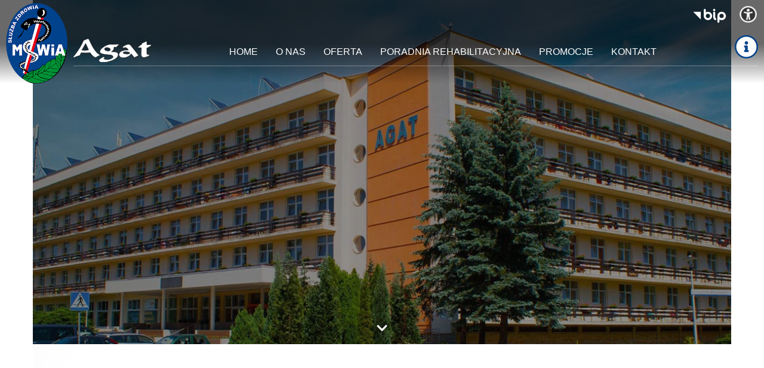

--- FILE ---
content_type: text/html; charset=UTF-8
request_url: https://www.sanatorium-agat.pl/galeria/
body_size: 18867
content:
<!DOCTYPE html><html lang="pl-PL" class="no-js"><head><script data-no-optimize="1">var litespeed_docref=sessionStorage.getItem("litespeed_docref");litespeed_docref&&(Object.defineProperty(document,"referrer",{get:function(){return litespeed_docref}}),sessionStorage.removeItem("litespeed_docref"));</script> <meta charset="UTF-8"><link data-optimized="2" rel="stylesheet" href="https://www.sanatorium-agat.pl/wp-content/litespeed/css/a1c8e85a648be62ad114e89e145382e9.css?ver=1c41a" /><meta name="viewport" content="width=device-width"><link rel="profile" href="http://gmpg.org/xfn/11"><link rel="pingback" href="https://www.sanatorium-agat.pl/xmlrpc.php"><title>Galeria &#x2d; Sanatorium Agat</title><meta name="robots" content="max-snippet:-1,max-image-preview:large,max-video-preview:-1" /><link rel="canonical" href="https://www.sanatorium-agat.pl/galeria/" /><meta name="description" content="Wszystkie Zewnątrz Wewnątrz Okolica&#8230;" /><meta name="theme-color" content="#00428c" /><meta property="og:type" content="website" /><meta property="og:locale" content="pl_PL" /><meta property="og:site_name" content="Sanatorium Agat" /><meta property="og:title" content="Galeria" /><meta property="og:description" content="Wszystkie Zewnątrz Wewnątrz Okolica&#8230;" /><meta property="og:url" content="https://www.sanatorium-agat.pl/galeria/" /><meta property="og:image" content="https://www.sanatorium-agat.pl/wp-content/uploads/divid.png" /><meta name="twitter:card" content="summary_large_image" /><meta name="twitter:title" content="Galeria" /><meta name="twitter:description" content="Wszystkie Zewnątrz Wewnątrz Okolica&#8230;" /><meta name="twitter:image" content="https://www.sanatorium-agat.pl/wp-content/uploads/divid.png" /> <script type="application/ld+json">{"@context":"https://schema.org","@graph":[{"@type":"WebSite","@id":"https://www.sanatorium-agat.pl/#/schema/WebSite","url":"https://www.sanatorium-agat.pl/","name":"Sanatorium Agat","inLanguage":"pl-PL","potentialAction":{"@type":"SearchAction","target":{"@type":"EntryPoint","urlTemplate":"https://www.sanatorium-agat.pl/search/{search_term_string}/"},"query-input":"required name=search_term_string"},"publisher":{"@type":"Organization","@id":"https://www.sanatorium-agat.pl/#/schema/Organization","name":"Sanatorium Agat","url":"https://www.sanatorium-agat.pl/","logo":{"@type":"ImageObject","url":"https://www.sanatorium-agat.pl/wp-content/uploads/fav.jpg","contentUrl":"https://www.sanatorium-agat.pl/wp-content/uploads/fav.jpg","width":72,"height":72,"contentSize":"1837"}}},{"@type":"WebPage","@id":"https://www.sanatorium-agat.pl/galeria/","url":"https://www.sanatorium-agat.pl/galeria/","name":"Galeria &#x2d; Sanatorium Agat","description":"Wszystkie Zewnątrz Wewnątrz Okolica&#8230;","inLanguage":"pl-PL","isPartOf":{"@id":"https://www.sanatorium-agat.pl/#/schema/WebSite"},"breadcrumb":{"@type":"BreadcrumbList","@id":"https://www.sanatorium-agat.pl/#/schema/BreadcrumbList","itemListElement":[{"@type":"ListItem","position":1,"item":"https://www.sanatorium-agat.pl/","name":"Sanatorium Agat"},{"@type":"ListItem","position":2,"name":"Galeria"}]},"potentialAction":{"@type":"ReadAction","target":"https://www.sanatorium-agat.pl/galeria/"}}]}</script> <link rel='dns-prefetch' href='//fonts.googleapis.com' /><link rel='preconnect' href='https://fonts.gstatic.com' crossorigin /><link rel="alternate" title="oEmbed (JSON)" type="application/json+oembed" href="https://www.sanatorium-agat.pl/wp-json/oembed/1.0/embed?url=https%3A%2F%2Fwww.sanatorium-agat.pl%2Fgaleria%2F" /><link rel="alternate" title="oEmbed (XML)" type="text/xml+oembed" href="https://www.sanatorium-agat.pl/wp-json/oembed/1.0/embed?url=https%3A%2F%2Fwww.sanatorium-agat.pl%2Fgaleria%2F&#038;format=xml" /><link rel="preload" as="style" href="https://fonts.googleapis.com/css?family=Montserrat:100,200,300,400,500,600,700,800,900,100italic,200italic,300italic,400italic,500italic,600italic,700italic,800italic,900italic%7CWork%20Sans:100,200,300,400,500,600,700,800,900&#038;display=swap&#038;ver=1691720545" /><noscript><link rel="stylesheet" href="https://fonts.googleapis.com/css?family=Montserrat:100,200,300,400,500,600,700,800,900,100italic,200italic,300italic,400italic,500italic,600italic,700italic,800italic,900italic%7CWork%20Sans:100,200,300,400,500,600,700,800,900&#038;display=swap&#038;ver=1691720545" /></noscript><link rel="preconnect" href="https://fonts.gstatic.com/" crossorigin><script type="litespeed/javascript" data-src="https://www.sanatorium-agat.pl/wp-includes/js/jquery/jquery.min.js" id="jquery-core-js"></script> <link rel="https://api.w.org/" href="https://www.sanatorium-agat.pl/wp-json/" /><link rel="alternate" title="JSON" type="application/json" href="https://www.sanatorium-agat.pl/wp-json/wp/v2/pages/3183" /><link rel="EditURI" type="application/rsd+xml" title="RSD" href="https://www.sanatorium-agat.pl/xmlrpc.php?rsd" /><meta name="framework" content="Redux 4.1.24" /><link rel="icon" href="https://www.sanatorium-agat.pl/wp-content/uploads/fav.jpg" sizes="32x32" /><link rel="icon" href="https://www.sanatorium-agat.pl/wp-content/uploads/fav.jpg" sizes="192x192" /><link rel="apple-touch-icon" href="https://www.sanatorium-agat.pl/wp-content/uploads/fav.jpg" /><meta name="msapplication-TileImage" content="https://www.sanatorium-agat.pl/wp-content/uploads/fav.jpg" /></head><body class="wp-singular page-template-default page page-id-3183 wp-theme-sagat1 cookies-not-set header_transparent body-footer-mobile elementor-default elementor-kit-6 elementor-page elementor-page-3183"><div id="wrapper-container" class="wrapper-container"><div id="mbiz-mobile-menu" class="mbiz-offcanvas hidden-lg"><div class="mbiz-offcanvas-body"><div class="header-offcanvas"><div class="container"><div class="row flex-middle"><div class="col-xs-3">
<a class="btn-toggle-canvas" data-toggle="offcanvas">
<i class="ti-close"></i>
</a></div><div class="text-center col-xs-6"><div class="logo">
<a href="https://www.sanatorium-agat.pl/" >
<img data-lazyloaded="1" src="[data-uri]" width="275" height="80" data-src="https://www.sanatorium-agat.pl/wp-content/uploads/logo-mob3.png" alt="Sanatorium Agat">
</a></div></div></div></div></div><div class="middle-offcanvas"><nav id="menu-main-menu-navbar" class="navbar navbar-offcanvas" role="navigation"><div id="mobile-menu-container" class="menu-menu-container"><ul id="menu-menu" class=""><li id="menu-item-3230" class="menu-item-3230"><a href="https://www.sanatorium-agat.pl/">Home</a></li><li id="menu-item-76" class="has-submenu active menu-item-76"><a href="#">O nas</a><ul class="sub-menu"><li id="menu-item-3216" class="menu-item-3216"><a href="https://www.sanatorium-agat.pl/o-nas/">O nas</a></li><li id="menu-item-2835" class="menu-item-2835"><a href="https://www.sanatorium-agat.pl/baza-zabiegowa/">Baza Zabiegowa</a></li><li id="menu-item-3212" class="menu-item-3212"><a href="https://www.sanatorium-agat.pl/pokoje/">Pokoje</a></li><li id="menu-item-3223" class="menu-item-3223"><a href="https://www.sanatorium-agat.pl/wyzywienie/">Wyżywienie</a></li><li id="menu-item-3215" class="menu-item-3215"><a href="https://www.sanatorium-agat.pl/kawiarnia/">Kawiarnia</a></li><li id="menu-item-3211" class="menu-item-3211"><a href="https://www.sanatorium-agat.pl/atrakcje-regionu-2/">Atrakcje Regionu</a></li><li id="menu-item-3214" class="active menu-item-3214"><a href="https://www.sanatorium-agat.pl/galeria/">Galeria</a></li><li id="menu-item-5500" class="menu-item-5500"><a href="https://www.sanatorium-agat.pl/ankieta-satysfakcji-sanatorium-agat/">Ankieta Satysfakcji Sanatorium Agat</a></li></ul></li><li id="menu-item-75" class="has-submenu menu-item-75"><a href="#">Oferta</a><ul class="sub-menu"><li id="menu-item-3217" class="menu-item-3217"><a href="https://www.sanatorium-agat.pl/pobyty-prywatne/">Pobyty Prywatne</a></li><li id="menu-item-3222" class="menu-item-3222"><a href="https://www.sanatorium-agat.pl/turnusy-nfz/">Turnusy NFZ</a></li><li id="menu-item-3221" class="menu-item-3221"><a href="https://www.sanatorium-agat.pl/turnusy-antystresowe/">Turnusy Antystresowe</a></li><li id="menu-item-4233" class="menu-item-4233"><a href="https://www.sanatorium-agat.pl/turnusy-antystresowe-duplicate-3139/">Rekonwalescencja Onkologiczna</a></li></ul></li><li id="menu-item-3218" class="has-submenu menu-item-3218"><a href="https://www.sanatorium-agat.pl/poradnia-rehabilitacyjna/">Poradnia rehabilitacyjna</a><ul class="sub-menu"><li id="menu-item-5501" class="menu-item-5501"><a href="https://www.sanatorium-agat.pl/poradnia-rehabilitacyjna/">Poradnia rehabilitacyjna</a></li><li id="menu-item-5502" class="menu-item-5502"><a href="https://www.sanatorium-agat.pl/ankieta-satysfakcji-przychodni-rehabilitacyjnej/">Ankieta Satysfakcji Poradni Rehabilitacyjnej</a></li></ul></li><li id="menu-item-77" class="has-submenu menu-item-77"><a href="#">Promocje</a><ul class="sub-menu"><li id="menu-item-3219" class="menu-item-3219"><a href="https://www.sanatorium-agat.pl/promocje/">Promocje</a></li></ul></li><li id="menu-item-3224" class="has-submenu menu-item-3224"><a href="https://www.sanatorium-agat.pl/kontakt/">Kontakt</a><ul class="sub-menu"><li id="menu-item-3225" class="menu-item-3225"><a href="https://www.sanatorium-agat.pl/kontakt/">Kontakt</a></li><li id="menu-item-3220" class="menu-item-3220"><a href="https://www.sanatorium-agat.pl/rezerwacja/">Rezerwacja</a></li></ul></li></ul></div></nav></div></div></div><div class="over-dark"></div><div id="mbiz-header-mobile" class="header-mobile hidden-lg hidden-md clearfix"><div class="container-fluid"><div class="row"><div class="flex-middle"><div class="col-xs-3"><div class="box-left">
<a href="javascript:void(0);" class="btn btn-showmenu"><i aria-hidden="true" class="fas fa-bars"></i></a></div></div><div class="text-center col-xs-6"><div class="logo">
<a href="https://www.sanatorium-agat.pl/" >
<img data-lazyloaded="1" src="[data-uri]" width="275" height="80" data-src="https://www.sanatorium-agat.pl/wp-content/uploads/logo-mob3.png" alt="Sanatorium Agat">
</a></div></div><div class="col-xs-3"><div class="flex-middle"><div class="ali-right readabler-trigger"> <a href="#"><img data-lazyloaded="1" src="[data-uri]" width="35" height="34" alt="panel dostępności" data-src="https://www.sanatorium-agat.pl/wp-content/uploads/dostepnosc2.png" style="height:24px; width:25px"></a></div></div></div></div></div></div></div><div id="mbiz-header" class="mbiz-header hidden-xs hidden-sm header1-2869 no-sticky"><div data-elementor-type="wp-post" data-elementor-id="2869" class="elementor elementor-2869" data-elementor-post-type="mbiz_header"><section class="elementor-section elementor-top-section elementor-element elementor-element-d438cb3 elementor-section-boxed elementor-section-height-default elementor-section-height-default" data-id="d438cb3" data-element_type="section" data-settings="{&quot;background_background&quot;:&quot;gradient&quot;}"><div class="elementor-container elementor-column-gap-no"><div class="elementor-column elementor-col-50 elementor-top-column elementor-element elementor-element-adf0ebe" data-id="adf0ebe" data-element_type="column"><div class="elementor-widget-wrap elementor-element-populated"><div class="elementor-element elementor-element-b596879 elementor-widget__width-auto elementor-widget elementor-widget-image" data-id="b596879" data-element_type="widget" data-widget_type="image.default"><div class="elementor-widget-container">
<a href="https://www.sanatorium-agat.pl/">
<img data-lazyloaded="1" src="[data-uri]" width="180" height="237" data-src="https://www.sanatorium-agat.pl/wp-content/uploads/logo-mswia.png" class="attachment-full size-full wp-image-753" alt="" />								</a></div></div></div></div><div class="elementor-column elementor-col-50 elementor-top-column elementor-element elementor-element-8801092" data-id="8801092" data-element_type="column"><div class="elementor-widget-wrap elementor-element-populated"><section class="elementor-section elementor-inner-section elementor-element elementor-element-d3b917d elementor-section-full_width elementor-section-height-default elementor-section-height-default" data-id="d3b917d" data-element_type="section"><div class="elementor-container elementor-column-gap-no"><div class="elementor-column elementor-col-50 elementor-inner-column elementor-element elementor-element-461bfa3" data-id="461bfa3" data-element_type="column"><div class="elementor-widget-wrap"></div></div><div class="elementor-column elementor-col-50 elementor-inner-column elementor-element elementor-element-b6a9add" data-id="b6a9add" data-element_type="column"><div class="elementor-widget-wrap elementor-element-populated"><div class="elementor-element elementor-element-4bec93a elementor-widget__width-auto elementor-widget elementor-widget-image" data-id="4bec93a" data-element_type="widget" data-widget_type="image.default"><div class="elementor-widget-container">
<a href="http://bip.sanatorium-agat.pl/" target="_blank">
<img data-lazyloaded="1" src="[data-uri]" width="60" height="25" data-src="https://www.sanatorium-agat.pl/wp-content/uploads/elementor/thumbs/bip-n-red87n1mdwo2xrzpn0org9rnq7svhpvf6yirl9h6gq.png" title="bip-n" alt="bip-n" loading="lazy" />								</a></div></div><div class="elementor-element elementor-element-cfcde60 elementor-widget__width-auto readabler-trigger elementor-widget elementor-widget-image" data-id="cfcde60" data-element_type="widget" data-widget_type="image.default"><div class="elementor-widget-container">
<a href="#">
<img data-lazyloaded="1" src="[data-uri]" width="29" height="28" data-src="https://www.sanatorium-agat.pl/wp-content/uploads/elementor/thumbs/dostepnosc-b-red87m3rth7ocxh5d87c2lh0by57e0331cr08dah5k.png" title="dostepnosc-b" alt="dostepnosc-b" loading="lazy" />								</a></div></div></div></div></div></section><header class="elementor-section elementor-inner-section elementor-element elementor-element-d4363fb elementor-section-boxed elementor-section-height-default elementor-section-height-default" data-id="d4363fb" data-element_type="section" data-settings="{&quot;background_background&quot;:&quot;classic&quot;}"><div class="elementor-background-overlay"></div><div class="elementor-container elementor-column-gap-no"><div class="elementor-column elementor-col-33 elementor-inner-column elementor-element elementor-element-f689652" data-id="f689652" data-element_type="column"><div class="elementor-widget-wrap elementor-element-populated"><div class="elementor-element elementor-element-8b81015 elementor-widget__width-auto elementor-widget elementor-widget-image" data-id="8b81015" data-element_type="widget" data-widget_type="image.default"><div class="elementor-widget-container">
<a href="https://www.sanatorium-agat.pl/">
<img data-lazyloaded="1" src="[data-uri]" width="130" height="39" data-src="https://www.sanatorium-agat.pl/wp-content/uploads/elementor/thumbs/agat-m1-red87nzhffuh2diyjimhj1mys1pfviubtwjdyg7d3a.png" title="agat-m1" alt="agat-m1" loading="lazy" />								</a></div></div></div></div><div class="elementor-column elementor-col-33 elementor-inner-column elementor-element elementor-element-d912c14" data-id="d912c14" data-element_type="column"><div class="elementor-widget-wrap elementor-element-populated"><div class="elementor-element elementor-element-d2ba790 elementor-nav-menu--dropdown-none elementor-nav-menu__align-center elementor-widget__width-initial elementor-widget elementor-widget-nav-menu" data-id="d2ba790" data-element_type="widget" data-settings="{&quot;layout&quot;:&quot;horizontal&quot;,&quot;submenu_icon&quot;:{&quot;value&quot;:&quot;&lt;svg class=\&quot;e-font-icon-svg e-fas-caret-down\&quot; viewBox=\&quot;0 0 320 512\&quot; xmlns=\&quot;http:\/\/www.w3.org\/2000\/svg\&quot;&gt;&lt;path d=\&quot;M31.3 192h257.3c17.8 0 26.7 21.5 14.1 34.1L174.1 354.8c-7.8 7.8-20.5 7.8-28.3 0L17.2 226.1C4.6 213.5 13.5 192 31.3 192z\&quot;&gt;&lt;\/path&gt;&lt;\/svg&gt;&quot;,&quot;library&quot;:&quot;fa-solid&quot;}}" data-widget_type="nav-menu.default"><div class="elementor-widget-container"><nav class="elementor-nav-menu--main elementor-nav-menu__container elementor-nav-menu--layout-horizontal e--pointer-underline e--animation-none"><ul id="menu-1-d2ba790" class="elementor-nav-menu"><li class="menu-item menu-item-type-post_type menu-item-object-page menu-item-home menu-item-3230"><a href="https://www.sanatorium-agat.pl/" class="elementor-item">Home</a></li><li class="menu-item menu-item-type-custom menu-item-object-custom current-menu-ancestor current-menu-parent menu-item-has-children menu-item-76"><a href="#" class="elementor-item elementor-item-anchor">O nas</a><ul class="sub-menu elementor-nav-menu--dropdown"><li class="menu-item menu-item-type-post_type menu-item-object-page menu-item-3216"><a href="https://www.sanatorium-agat.pl/o-nas/" class="elementor-sub-item">O nas</a></li><li class="menu-item menu-item-type-post_type menu-item-object-page menu-item-2835"><a href="https://www.sanatorium-agat.pl/baza-zabiegowa/" class="elementor-sub-item">Baza Zabiegowa</a></li><li class="menu-item menu-item-type-post_type menu-item-object-page menu-item-3212"><a href="https://www.sanatorium-agat.pl/pokoje/" class="elementor-sub-item">Pokoje</a></li><li class="menu-item menu-item-type-post_type menu-item-object-page menu-item-3223"><a href="https://www.sanatorium-agat.pl/wyzywienie/" class="elementor-sub-item">Wyżywienie</a></li><li class="menu-item menu-item-type-post_type menu-item-object-page menu-item-3215"><a href="https://www.sanatorium-agat.pl/kawiarnia/" class="elementor-sub-item">Kawiarnia</a></li><li class="menu-item menu-item-type-post_type menu-item-object-page menu-item-3211"><a href="https://www.sanatorium-agat.pl/atrakcje-regionu-2/" class="elementor-sub-item">Atrakcje Regionu</a></li><li class="menu-item menu-item-type-post_type menu-item-object-page current-menu-item page_item page-item-3183 current_page_item menu-item-3214 active "><a href="https://www.sanatorium-agat.pl/galeria/" aria-current="page" class="elementor-sub-item elementor-item-active">Galeria</a></li><li class="menu-item menu-item-type-post_type menu-item-object-page menu-item-5500"><a href="https://www.sanatorium-agat.pl/ankieta-satysfakcji-sanatorium-agat/" class="elementor-sub-item">Ankieta Satysfakcji Sanatorium Agat</a></li></ul></li><li class="menu-item menu-item-type-custom menu-item-object-custom menu-item-has-children menu-item-75"><a href="#" class="elementor-item elementor-item-anchor">Oferta</a><ul class="sub-menu elementor-nav-menu--dropdown"><li class="menu-item menu-item-type-post_type menu-item-object-page menu-item-3217"><a href="https://www.sanatorium-agat.pl/pobyty-prywatne/" class="elementor-sub-item">Pobyty Prywatne</a></li><li class="menu-item menu-item-type-post_type menu-item-object-page menu-item-3222"><a href="https://www.sanatorium-agat.pl/turnusy-nfz/" class="elementor-sub-item">Turnusy NFZ</a></li><li class="menu-item menu-item-type-post_type menu-item-object-page menu-item-3221"><a href="https://www.sanatorium-agat.pl/turnusy-antystresowe/" class="elementor-sub-item">Turnusy Antystresowe</a></li><li class="menu-item menu-item-type-post_type menu-item-object-page menu-item-4233"><a href="https://www.sanatorium-agat.pl/turnusy-antystresowe-duplicate-3139/" class="elementor-sub-item">Rekonwalescencja Onkologiczna</a></li></ul></li><li class="menu-item menu-item-type-post_type menu-item-object-page menu-item-has-children menu-item-3218"><a href="https://www.sanatorium-agat.pl/poradnia-rehabilitacyjna/" class="elementor-item">Poradnia rehabilitacyjna</a><ul class="sub-menu elementor-nav-menu--dropdown"><li class="menu-item menu-item-type-post_type menu-item-object-page menu-item-5501"><a href="https://www.sanatorium-agat.pl/poradnia-rehabilitacyjna/" class="elementor-sub-item">Poradnia rehabilitacyjna</a></li><li class="menu-item menu-item-type-post_type menu-item-object-page menu-item-5502"><a href="https://www.sanatorium-agat.pl/ankieta-satysfakcji-przychodni-rehabilitacyjnej/" class="elementor-sub-item">Ankieta Satysfakcji Poradni Rehabilitacyjnej</a></li></ul></li><li class="menu-item menu-item-type-custom menu-item-object-custom menu-item-has-children menu-item-77"><a href="#" class="elementor-item elementor-item-anchor">Promocje</a><ul class="sub-menu elementor-nav-menu--dropdown"><li class="menu-item menu-item-type-post_type menu-item-object-page menu-item-3219"><a href="https://www.sanatorium-agat.pl/promocje/" class="elementor-sub-item">Promocje</a></li></ul></li><li class="menu-item menu-item-type-post_type menu-item-object-page menu-item-has-children menu-item-3224"><a href="https://www.sanatorium-agat.pl/kontakt/" class="elementor-item">Kontakt</a><ul class="sub-menu elementor-nav-menu--dropdown"><li class="menu-item menu-item-type-post_type menu-item-object-page menu-item-3225"><a href="https://www.sanatorium-agat.pl/kontakt/" class="elementor-sub-item">Kontakt</a></li><li class="menu-item menu-item-type-post_type menu-item-object-page menu-item-3220"><a href="https://www.sanatorium-agat.pl/rezerwacja/" class="elementor-sub-item">Rezerwacja</a></li></ul></li></ul></nav><nav class="elementor-nav-menu--dropdown elementor-nav-menu__container" aria-hidden="true"><ul id="menu-2-d2ba790" class="elementor-nav-menu"><li class="menu-item menu-item-type-post_type menu-item-object-page menu-item-home menu-item-3230"><a href="https://www.sanatorium-agat.pl/" class="elementor-item" tabindex="-1">Home</a></li><li class="menu-item menu-item-type-custom menu-item-object-custom current-menu-ancestor current-menu-parent menu-item-has-children menu-item-76"><a href="#" class="elementor-item elementor-item-anchor" tabindex="-1">O nas</a><ul class="sub-menu elementor-nav-menu--dropdown"><li class="menu-item menu-item-type-post_type menu-item-object-page menu-item-3216"><a href="https://www.sanatorium-agat.pl/o-nas/" class="elementor-sub-item" tabindex="-1">O nas</a></li><li class="menu-item menu-item-type-post_type menu-item-object-page menu-item-2835"><a href="https://www.sanatorium-agat.pl/baza-zabiegowa/" class="elementor-sub-item" tabindex="-1">Baza Zabiegowa</a></li><li class="menu-item menu-item-type-post_type menu-item-object-page menu-item-3212"><a href="https://www.sanatorium-agat.pl/pokoje/" class="elementor-sub-item" tabindex="-1">Pokoje</a></li><li class="menu-item menu-item-type-post_type menu-item-object-page menu-item-3223"><a href="https://www.sanatorium-agat.pl/wyzywienie/" class="elementor-sub-item" tabindex="-1">Wyżywienie</a></li><li class="menu-item menu-item-type-post_type menu-item-object-page menu-item-3215"><a href="https://www.sanatorium-agat.pl/kawiarnia/" class="elementor-sub-item" tabindex="-1">Kawiarnia</a></li><li class="menu-item menu-item-type-post_type menu-item-object-page menu-item-3211"><a href="https://www.sanatorium-agat.pl/atrakcje-regionu-2/" class="elementor-sub-item" tabindex="-1">Atrakcje Regionu</a></li><li class="menu-item menu-item-type-post_type menu-item-object-page current-menu-item page_item page-item-3183 current_page_item menu-item-3214 active "><a href="https://www.sanatorium-agat.pl/galeria/" aria-current="page" class="elementor-sub-item elementor-item-active" tabindex="-1">Galeria</a></li><li class="menu-item menu-item-type-post_type menu-item-object-page menu-item-5500"><a href="https://www.sanatorium-agat.pl/ankieta-satysfakcji-sanatorium-agat/" class="elementor-sub-item" tabindex="-1">Ankieta Satysfakcji Sanatorium Agat</a></li></ul></li><li class="menu-item menu-item-type-custom menu-item-object-custom menu-item-has-children menu-item-75"><a href="#" class="elementor-item elementor-item-anchor" tabindex="-1">Oferta</a><ul class="sub-menu elementor-nav-menu--dropdown"><li class="menu-item menu-item-type-post_type menu-item-object-page menu-item-3217"><a href="https://www.sanatorium-agat.pl/pobyty-prywatne/" class="elementor-sub-item" tabindex="-1">Pobyty Prywatne</a></li><li class="menu-item menu-item-type-post_type menu-item-object-page menu-item-3222"><a href="https://www.sanatorium-agat.pl/turnusy-nfz/" class="elementor-sub-item" tabindex="-1">Turnusy NFZ</a></li><li class="menu-item menu-item-type-post_type menu-item-object-page menu-item-3221"><a href="https://www.sanatorium-agat.pl/turnusy-antystresowe/" class="elementor-sub-item" tabindex="-1">Turnusy Antystresowe</a></li><li class="menu-item menu-item-type-post_type menu-item-object-page menu-item-4233"><a href="https://www.sanatorium-agat.pl/turnusy-antystresowe-duplicate-3139/" class="elementor-sub-item" tabindex="-1">Rekonwalescencja Onkologiczna</a></li></ul></li><li class="menu-item menu-item-type-post_type menu-item-object-page menu-item-has-children menu-item-3218"><a href="https://www.sanatorium-agat.pl/poradnia-rehabilitacyjna/" class="elementor-item" tabindex="-1">Poradnia rehabilitacyjna</a><ul class="sub-menu elementor-nav-menu--dropdown"><li class="menu-item menu-item-type-post_type menu-item-object-page menu-item-5501"><a href="https://www.sanatorium-agat.pl/poradnia-rehabilitacyjna/" class="elementor-sub-item" tabindex="-1">Poradnia rehabilitacyjna</a></li><li class="menu-item menu-item-type-post_type menu-item-object-page menu-item-5502"><a href="https://www.sanatorium-agat.pl/ankieta-satysfakcji-przychodni-rehabilitacyjnej/" class="elementor-sub-item" tabindex="-1">Ankieta Satysfakcji Poradni Rehabilitacyjnej</a></li></ul></li><li class="menu-item menu-item-type-custom menu-item-object-custom menu-item-has-children menu-item-77"><a href="#" class="elementor-item elementor-item-anchor" tabindex="-1">Promocje</a><ul class="sub-menu elementor-nav-menu--dropdown"><li class="menu-item menu-item-type-post_type menu-item-object-page menu-item-3219"><a href="https://www.sanatorium-agat.pl/promocje/" class="elementor-sub-item" tabindex="-1">Promocje</a></li></ul></li><li class="menu-item menu-item-type-post_type menu-item-object-page menu-item-has-children menu-item-3224"><a href="https://www.sanatorium-agat.pl/kontakt/" class="elementor-item" tabindex="-1">Kontakt</a><ul class="sub-menu elementor-nav-menu--dropdown"><li class="menu-item menu-item-type-post_type menu-item-object-page menu-item-3225"><a href="https://www.sanatorium-agat.pl/kontakt/" class="elementor-sub-item" tabindex="-1">Kontakt</a></li><li class="menu-item menu-item-type-post_type menu-item-object-page menu-item-3220"><a href="https://www.sanatorium-agat.pl/rezerwacja/" class="elementor-sub-item" tabindex="-1">Rezerwacja</a></li></ul></li></ul></nav></div></div></div></div><div class="elementor-column elementor-col-33 elementor-inner-column elementor-element elementor-element-a5acd35" data-id="a5acd35" data-element_type="column"><div class="elementor-widget-wrap elementor-element-populated"><div class="elementor-element elementor-element-cdd4705 elementor-view-stacked elementor-widget__width-auto elementor-shape-circle elementor-widget elementor-widget-icon" data-id="cdd4705" data-element_type="widget" data-widget_type="icon.default"><div class="elementor-widget-container"><div class="elementor-icon-wrapper">
<a class="elementor-icon" href="https://www.sanatorium-agat.pl/informacje-dla-klienta/">
<svg aria-hidden="true" class="e-font-icon-svg e-fas-info-circle" viewBox="0 0 512 512" xmlns="http://www.w3.org/2000/svg"><path d="M256 8C119.043 8 8 119.083 8 256c0 136.997 111.043 248 248 248s248-111.003 248-248C504 119.083 392.957 8 256 8zm0 110c23.196 0 42 18.804 42 42s-18.804 42-42 42-42-18.804-42-42 18.804-42 42-42zm56 254c0 6.627-5.373 12-12 12h-88c-6.627 0-12-5.373-12-12v-24c0-6.627 5.373-12 12-12h12v-64h-12c-6.627 0-12-5.373-12-12v-24c0-6.627 5.373-12 12-12h64c6.627 0 12 5.373 12 12v100h12c6.627 0 12 5.373 12 12v24z"></path></svg>			</a></div></div></div></div></div></div></header></div></div></div></section></div></div><div id="mbiz-main-content"><section id="main-container" class="container inner"><div class="row"><div id="main-content" class="main-page col-xs-12 clearfix"><div id="main" class="site-main clearfix" role="main"><div data-elementor-type="wp-page" data-elementor-id="3183" class="elementor elementor-3183" data-elementor-post-type="page"><section class="elementor-section elementor-top-section elementor-element elementor-element-06446f1 elementor-section-stretched elementor-section-height-min-height elementor-section-boxed elementor-section-height-default elementor-section-items-middle" data-id="06446f1" data-element_type="section" data-settings="{&quot;stretch_section&quot;:&quot;section-stretched&quot;,&quot;background_background&quot;:&quot;classic&quot;}"><div class="elementor-background-overlay"></div><div class="elementor-container elementor-column-gap-no"><div class="elementor-column elementor-col-100 elementor-top-column elementor-element elementor-element-4878944" data-id="4878944" data-element_type="column"><div class="elementor-widget-wrap"></div></div></div></section><section class="elementor-section elementor-top-section elementor-element elementor-element-d9a3bf1 elementor-section-boxed elementor-section-height-default elementor-section-height-default" data-id="d9a3bf1" data-element_type="section"><div class="elementor-container elementor-column-gap-default"><div class="elementor-column elementor-col-100 elementor-top-column elementor-element elementor-element-c7cc4e6" data-id="c7cc4e6" data-element_type="column"><div class="elementor-widget-wrap elementor-element-populated"><div class="elementor-element elementor-element-fb750a3 elementor-view-default elementor-widget elementor-widget-icon" data-id="fb750a3" data-element_type="widget" data-widget_type="icon.default"><div class="elementor-widget-container"><div class="elementor-icon-wrapper">
<a class="elementor-icon" href="#dl">
<svg aria-hidden="true" class="e-font-icon-svg e-fas-chevron-down" viewBox="0 0 448 512" xmlns="http://www.w3.org/2000/svg"><path d="M207.029 381.476L12.686 187.132c-9.373-9.373-9.373-24.569 0-33.941l22.667-22.667c9.357-9.357 24.522-9.375 33.901-.04L224 284.505l154.745-154.021c9.379-9.335 24.544-9.317 33.901.04l22.667 22.667c9.373 9.373 9.373 24.569 0 33.941L240.971 381.476c-9.373 9.372-24.569 9.372-33.942 0z"></path></svg>			</a></div></div></div></div></div></div></section><section class="elementor-section elementor-top-section elementor-element elementor-element-7dfa9d6 elementor-section-height-min-height elementor-section-content-middle elementor-section-stretched elementor-section-boxed elementor-section-height-default elementor-section-items-middle" data-id="7dfa9d6" data-element_type="section" id="dl" data-settings="{&quot;background_background&quot;:&quot;classic&quot;,&quot;stretch_section&quot;:&quot;section-stretched&quot;}"><div class="elementor-background-overlay"></div><div class="elementor-container elementor-column-gap-default"><div class="elementor-column elementor-col-100 elementor-top-column elementor-element elementor-element-e0f1d06" data-id="e0f1d06" data-element_type="column" data-settings="{&quot;background_background&quot;:&quot;classic&quot;}"><div class="elementor-widget-wrap elementor-element-populated"><section class="elementor-section elementor-inner-section elementor-element elementor-element-31d2394 elementor-section-boxed elementor-section-height-default elementor-section-height-default" data-id="31d2394" data-element_type="section" id="start" data-settings="{&quot;background_background&quot;:&quot;gradient&quot;}"><div class="elementor-background-overlay"></div><div class="elementor-container elementor-column-gap-default"><div class="elementor-column elementor-col-100 elementor-inner-column elementor-element elementor-element-ba048ed" data-id="ba048ed" data-element_type="column"><div class="elementor-widget-wrap elementor-element-populated"><div class="elementor-element elementor-element-550156e elementor-widget elementor-widget-premium-addon-image-separator" data-id="550156e" data-element_type="widget" data-widget_type="premium-addon-image-separator.default"><div class="elementor-widget-container"><div class="premium-image-separator-container">
<img data-lazyloaded="1" src="[data-uri]" width="150" height="52" decoding="async" data-src="https://www.sanatorium-agat.pl/wp-content/uploads/divid.png" alt="divid"></div></div></div><div class="elementor-element elementor-element-5773513 elementor-widget elementor-widget-heading" data-id="5773513" data-element_type="widget" data-widget_type="heading.default"><div class="elementor-widget-container"><h2 class="elementor-heading-title elementor-size-default">Galeria</h2></div></div><div class="elementor-element elementor-element-7d99524 elementor-widget elementor-widget-gallery" data-id="7d99524" data-element_type="widget" data-settings="{&quot;columns&quot;:&quot;3&quot;,&quot;lazyload&quot;:&quot;yes&quot;,&quot;gallery_layout&quot;:&quot;grid&quot;,&quot;columns_tablet&quot;:2,&quot;columns_mobile&quot;:1,&quot;gap&quot;:{&quot;unit&quot;:&quot;px&quot;,&quot;size&quot;:10,&quot;sizes&quot;:[]},&quot;gap_laptop&quot;:{&quot;unit&quot;:&quot;px&quot;,&quot;size&quot;:10,&quot;sizes&quot;:[]},&quot;gap_tablet_extra&quot;:{&quot;unit&quot;:&quot;px&quot;,&quot;size&quot;:10,&quot;sizes&quot;:[]},&quot;gap_tablet&quot;:{&quot;unit&quot;:&quot;px&quot;,&quot;size&quot;:10,&quot;sizes&quot;:[]},&quot;gap_mobile&quot;:{&quot;unit&quot;:&quot;px&quot;,&quot;size&quot;:10,&quot;sizes&quot;:[]},&quot;link_to&quot;:&quot;file&quot;,&quot;aspect_ratio&quot;:&quot;3:2&quot;,&quot;show_all_galleries&quot;:&quot;yes&quot;,&quot;overlay_background&quot;:&quot;yes&quot;,&quot;content_hover_animation&quot;:&quot;fade-in&quot;}" data-widget_type="gallery.default"><div class="elementor-widget-container"><div class="elementor-gallery__titles-container e--pointer-text e--animation-grow" aria-label="Filtr galerii">
<a class="elementor-item elementor-gallery-title" role="button" tabindex="0" data-gallery-index="all">
Wszystkie					</a>
<a class="elementor-item elementor-gallery-title" role="button" tabindex="0" data-gallery-index="0">
Zewnątrz					</a>
<a class="elementor-item elementor-gallery-title" role="button" tabindex="0" data-gallery-index="1">
Wewnątrz					</a>
<a class="elementor-item elementor-gallery-title" role="button" tabindex="0" data-gallery-index="2">
Okolica					</a></div><div class="elementor-gallery__container">
<a class="e-gallery-item elementor-gallery-item elementor-animated-content" data-e-gallery-tags="0" href="https://www.sanatorium-agat.pl/wp-content/uploads/07.-SP-ZOZ-Sanatorium-Uzdrowiskowe-MWAiA-Agat-z-lotu-ptaka-1.jpg" data-elementor-open-lightbox="yes" data-elementor-lightbox-slideshow="7d99524" data-elementor-lightbox-title="SP ZOZ Sanatorium Uzdrowiskowe MSWiA Agat z lotu ptaka" data-e-action-hash="#elementor-action%3Aaction%3Dlightbox%26settings%[base64]%3D"><div class="e-gallery-image elementor-gallery-item__image" data-thumbnail="https://www.sanatorium-agat.pl/wp-content/uploads/07.-SP-ZOZ-Sanatorium-Uzdrowiskowe-MWAiA-Agat-z-lotu-ptaka-1-768x432.jpg" data-width="660" data-height="371" aria-label="SP ZOZ Sanatorium Uzdrowiskowe MSWiA Agat z lotu ptaka" role="img" ></div><div class="elementor-gallery-item__overlay"></div>
</a>
<a class="e-gallery-item elementor-gallery-item elementor-animated-content" data-e-gallery-tags="0" href="https://www.sanatorium-agat.pl/wp-content/uploads/02.-SP-ZOZ-Sanatorium-Uzdrowiskowe-MWAiA-Agat-z-lotu-ptaka-1.jpg" data-elementor-open-lightbox="yes" data-elementor-lightbox-slideshow="7d99524" data-elementor-lightbox-title="SP ZOZ Sanatorium Uzdrowiskowe MSWiA Agat z lotu ptaka" data-e-action-hash="#elementor-action%3Aaction%3Dlightbox%26settings%[base64]%3D"><div class="e-gallery-image elementor-gallery-item__image" data-thumbnail="https://www.sanatorium-agat.pl/wp-content/uploads/02.-SP-ZOZ-Sanatorium-Uzdrowiskowe-MWAiA-Agat-z-lotu-ptaka-1-768x432.jpg" data-width="660" data-height="371" aria-label="SP ZOZ Sanatorium Uzdrowiskowe MSWiA Agat z lotu ptaka" role="img" ></div><div class="elementor-gallery-item__overlay"></div>
</a>
<a class="e-gallery-item elementor-gallery-item elementor-animated-content" data-e-gallery-tags="0" href="https://www.sanatorium-agat.pl/wp-content/uploads/05.-SP-ZOZ-Sanatorium-Uzdrowiskowe-MWAiA-Agat-z-lotu-ptaka.jpg" data-elementor-open-lightbox="yes" data-elementor-lightbox-slideshow="7d99524" data-elementor-lightbox-title="SP ZOZ Sanatorium Uzdrowiskowe MSWiA Agat z lotu ptaka" data-e-action-hash="#elementor-action%3Aaction%3Dlightbox%26settings%[base64]"><div class="e-gallery-image elementor-gallery-item__image" data-thumbnail="https://www.sanatorium-agat.pl/wp-content/uploads/05.-SP-ZOZ-Sanatorium-Uzdrowiskowe-MWAiA-Agat-z-lotu-ptaka-768x432.jpg" data-width="660" data-height="371" aria-label="SP ZOZ Sanatorium Uzdrowiskowe MSWiA Agat z lotu ptaka" role="img" ></div><div class="elementor-gallery-item__overlay"></div>
</a>
<a class="e-gallery-item elementor-gallery-item elementor-animated-content" data-e-gallery-tags="0" href="https://www.sanatorium-agat.pl/wp-content/uploads/08.-SP-ZOZ-Sanatorium-Uzdrowiskowe-MWAiA-Agat-z-lotu-ptaka-1.jpg" data-elementor-open-lightbox="yes" data-elementor-lightbox-slideshow="7d99524" data-elementor-lightbox-title="SP ZOZ Sanatorium Uzdrowiskowe MSWiA Agat z lotu ptaka" data-e-action-hash="#elementor-action%3Aaction%3Dlightbox%26settings%[base64]%3D"><div class="e-gallery-image elementor-gallery-item__image" data-thumbnail="https://www.sanatorium-agat.pl/wp-content/uploads/08.-SP-ZOZ-Sanatorium-Uzdrowiskowe-MWAiA-Agat-z-lotu-ptaka-1-768x432.jpg" data-width="660" data-height="371" aria-label="SP ZOZ Sanatorium Uzdrowiskowe MSWiA Agat z lotu ptaka" role="img" ></div><div class="elementor-gallery-item__overlay"></div>
</a>
<a class="e-gallery-item elementor-gallery-item elementor-animated-content" data-e-gallery-tags="0" href="https://www.sanatorium-agat.pl/wp-content/uploads/11.-SP-ZOZ-Sanatorium-Uzdrowiskowe-MWAiA-Agat-z-lotu-ptaka.jpg" data-elementor-open-lightbox="yes" data-elementor-lightbox-slideshow="7d99524" data-elementor-lightbox-title="SP ZOZ Sanatorium Uzdrowiskowe MSWiA Agat z lotu ptaka" data-e-action-hash="#elementor-action%3Aaction%3Dlightbox%26settings%[base64]"><div class="e-gallery-image elementor-gallery-item__image" data-thumbnail="https://www.sanatorium-agat.pl/wp-content/uploads/11.-SP-ZOZ-Sanatorium-Uzdrowiskowe-MWAiA-Agat-z-lotu-ptaka-768x432.jpg" data-width="660" data-height="371" aria-label="SP ZOZ Sanatorium Uzdrowiskowe MWAiA Agat z lotu ptaka" role="img" ></div><div class="elementor-gallery-item__overlay"></div>
</a>
<a class="e-gallery-item elementor-gallery-item elementor-animated-content" data-e-gallery-tags="0" href="https://www.sanatorium-agat.pl/wp-content/uploads/san2.jpg" data-elementor-open-lightbox="yes" data-elementor-lightbox-slideshow="7d99524" data-elementor-lightbox-title="Budynek Sanatorium" data-e-action-hash="#elementor-action%3Aaction%3Dlightbox%26settings%3DeyJpZCI6MjA5NiwidXJsIjoiaHR0cHM6XC9cL3d3dy5zYW5hdG9yaXVtLWFnYXQucGxcL3dwLWNvbnRlbnRcL3VwbG9hZHNcL3NhbjIuanBnIiwic2xpZGVzaG93IjoiN2Q5OTUyNCJ9"><div class="e-gallery-image elementor-gallery-item__image" data-thumbnail="https://www.sanatorium-agat.pl/wp-content/uploads/san2-768x576.jpg" data-width="660" data-height="495" aria-label="Widok na budynek sanatorium" role="img" ></div><div class="elementor-gallery-item__overlay"></div>
</a>
<a class="e-gallery-item elementor-gallery-item elementor-animated-content" data-e-gallery-tags="0" href="https://www.sanatorium-agat.pl/wp-content/uploads/san3.jpg" data-elementor-open-lightbox="yes" data-elementor-lightbox-slideshow="7d99524" data-elementor-lightbox-title="Fontanna na patio" data-e-action-hash="#elementor-action%3Aaction%3Dlightbox%26settings%3DeyJpZCI6MjA5NywidXJsIjoiaHR0cHM6XC9cL3d3dy5zYW5hdG9yaXVtLWFnYXQucGxcL3dwLWNvbnRlbnRcL3VwbG9hZHNcL3NhbjMuanBnIiwic2xpZGVzaG93IjoiN2Q5OTUyNCJ9"><div class="e-gallery-image elementor-gallery-item__image" data-thumbnail="https://www.sanatorium-agat.pl/wp-content/uploads/san3-768x576.jpg" data-width="660" data-height="495" aria-label="Widok na budynek sanatorium z małą fontanną" role="img" ></div><div class="elementor-gallery-item__overlay"></div>
</a>
<a class="e-gallery-item elementor-gallery-item elementor-animated-content" data-e-gallery-tags="0" href="https://www.sanatorium-agat.pl/wp-content/uploads/san1.jpg" data-elementor-open-lightbox="yes" data-elementor-lightbox-slideshow="7d99524" data-elementor-lightbox-title="Wejście od strony patio" data-e-action-hash="#elementor-action%3Aaction%3Dlightbox%26settings%3DeyJpZCI6MjA5NSwidXJsIjoiaHR0cHM6XC9cL3d3dy5zYW5hdG9yaXVtLWFnYXQucGxcL3dwLWNvbnRlbnRcL3VwbG9hZHNcL3NhbjEuanBnIiwic2xpZGVzaG93IjoiN2Q5OTUyNCJ9"><div class="e-gallery-image elementor-gallery-item__image" data-thumbnail="https://www.sanatorium-agat.pl/wp-content/uploads/san1-768x576.jpg" data-width="660" data-height="495" aria-label="Widok na budynek sanatorium" role="img" ></div><div class="elementor-gallery-item__overlay"></div>
</a>
<a class="e-gallery-item elementor-gallery-item elementor-animated-content" data-e-gallery-tags="0" href="https://www.sanatorium-agat.pl/wp-content/uploads/san4.jpg" data-elementor-open-lightbox="yes" data-elementor-lightbox-slideshow="7d99524" data-elementor-lightbox-title="Widok na patio" data-e-action-hash="#elementor-action%3Aaction%3Dlightbox%26settings%3DeyJpZCI6MjA5OCwidXJsIjoiaHR0cHM6XC9cL3d3dy5zYW5hdG9yaXVtLWFnYXQucGxcL3dwLWNvbnRlbnRcL3VwbG9hZHNcL3NhbjQuanBnIiwic2xpZGVzaG93IjoiN2Q5OTUyNCJ9"><div class="e-gallery-image elementor-gallery-item__image" data-thumbnail="https://www.sanatorium-agat.pl/wp-content/uploads/san4-768x576.jpg" data-width="660" data-height="495" aria-label="Widok na budynek sanatorium" role="img" ></div><div class="elementor-gallery-item__overlay"></div>
</a>
<a class="e-gallery-item elementor-gallery-item elementor-animated-content" data-e-gallery-tags="0" href="https://www.sanatorium-agat.pl/wp-content/uploads/15.-SP-ZOZ-Sanatorium-Uzdrowiskowe-MWAiA-Agat-z-lotu-ptaka-1.jpg" data-elementor-open-lightbox="yes" data-elementor-lightbox-slideshow="7d99524" data-elementor-lightbox-title="SP ZOZ Sanatorium Uzdrowiskowe MSWiA Agat z lotu ptaka" data-e-action-hash="#elementor-action%3Aaction%3Dlightbox%26settings%[base64]%3D"><div class="e-gallery-image elementor-gallery-item__image" data-thumbnail="https://www.sanatorium-agat.pl/wp-content/uploads/15.-SP-ZOZ-Sanatorium-Uzdrowiskowe-MWAiA-Agat-z-lotu-ptaka-1-768x432.jpg" data-width="660" data-height="371" aria-label="Widok z lotu ptaka na góry" role="img" ></div><div class="elementor-gallery-item__overlay"></div>
</a>
<a class="e-gallery-item elementor-gallery-item elementor-animated-content" data-e-gallery-tags="0" href="https://www.sanatorium-agat.pl/wp-content/uploads/IMG20230814132938-scaled.jpg" data-elementor-open-lightbox="yes" data-elementor-lightbox-slideshow="7d99524" data-elementor-lightbox-title="Widok z balkonu w pok. 2-os." data-e-action-hash="#elementor-action%3Aaction%3Dlightbox%26settings%3DeyJpZCI6Mzk0NCwidXJsIjoiaHR0cHM6XC9cL3d3dy5zYW5hdG9yaXVtLWFnYXQucGxcL3dwLWNvbnRlbnRcL3VwbG9hZHNcL0lNRzIwMjMwODE0MTMyOTM4LXNjYWxlZC5qcGciLCJzbGlkZXNob3ciOiI3ZDk5NTI0In0%3D"><div class="e-gallery-image elementor-gallery-item__image" data-thumbnail="https://www.sanatorium-agat.pl/wp-content/uploads/IMG20230814132938-768x1024.jpg" data-width="660" data-height="880" aria-label="Widok z balkonu w pok. 2-os." role="img" ></div><div class="elementor-gallery-item__overlay"></div>
</a>
<a class="e-gallery-item elementor-gallery-item elementor-animated-content" data-e-gallery-tags="0" href="https://www.sanatorium-agat.pl/wp-content/uploads/IMG20230814132919-scaled.jpg" data-elementor-open-lightbox="yes" data-elementor-lightbox-slideshow="7d99524" data-elementor-lightbox-title="Widok z balkonu w pok. 2-os." data-elementor-lightbox-description="Zdjęcie przedstawia widok z pokoju 2 osobowego na              III piętrze. " data-e-action-hash="#elementor-action%3Aaction%3Dlightbox%26settings%3DeyJpZCI6Mzk0NiwidXJsIjoiaHR0cHM6XC9cL3d3dy5zYW5hdG9yaXVtLWFnYXQucGxcL3dwLWNvbnRlbnRcL3VwbG9hZHNcL0lNRzIwMjMwODE0MTMyOTE5LXNjYWxlZC5qcGciLCJzbGlkZXNob3ciOiI3ZDk5NTI0In0%3D"><div class="e-gallery-image elementor-gallery-item__image" data-thumbnail="https://www.sanatorium-agat.pl/wp-content/uploads/IMG20230814132919-768x1024.jpg" data-width="660" data-height="880" aria-label="Widok z balkonu w pok. 2-os." role="img" ></div><div class="elementor-gallery-item__overlay"></div>
</a>
<a class="e-gallery-item elementor-gallery-item elementor-animated-content" data-e-gallery-tags="0" href="https://www.sanatorium-agat.pl/wp-content/uploads/Widok-budynku-Sanatorium-w-nocy-2-scaled.jpg" data-elementor-open-lightbox="yes" data-elementor-lightbox-slideshow="7d99524" data-elementor-lightbox-title="Widok budynku Sanatorium w nocy 2" data-e-action-hash="#elementor-action%3Aaction%3Dlightbox%26settings%3DeyJpZCI6NjM1NCwidXJsIjoiaHR0cHM6XC9cL3d3dy5zYW5hdG9yaXVtLWFnYXQucGxcL3dwLWNvbnRlbnRcL3VwbG9hZHNcL1dpZG9rLWJ1ZHlua3UtU2FuYXRvcml1bS13LW5vY3ktMi1zY2FsZWQuanBnIiwic2xpZGVzaG93IjoiN2Q5OTUyNCJ9"><div class="e-gallery-image elementor-gallery-item__image" data-thumbnail="https://www.sanatorium-agat.pl/wp-content/uploads/Widok-budynku-Sanatorium-w-nocy-2-768x432.jpg" data-width="660" data-height="371" aria-label="" role="img" ></div><div class="elementor-gallery-item__overlay"></div>
</a>
<a class="e-gallery-item elementor-gallery-item elementor-animated-content" data-e-gallery-tags="0" href="https://www.sanatorium-agat.pl/wp-content/uploads/Widok-budynku-Sanatorium-w-nocy-scaled.jpg" data-elementor-open-lightbox="yes" data-elementor-lightbox-slideshow="7d99524" data-elementor-lightbox-title="Widok budynku Sanatorium w nocy" data-e-action-hash="#elementor-action%3Aaction%3Dlightbox%26settings%3DeyJpZCI6NjM1MywidXJsIjoiaHR0cHM6XC9cL3d3dy5zYW5hdG9yaXVtLWFnYXQucGxcL3dwLWNvbnRlbnRcL3VwbG9hZHNcL1dpZG9rLWJ1ZHlua3UtU2FuYXRvcml1bS13LW5vY3ktc2NhbGVkLmpwZyIsInNsaWRlc2hvdyI6IjdkOTk1MjQifQ%3D%3D"><div class="e-gallery-image elementor-gallery-item__image" data-thumbnail="https://www.sanatorium-agat.pl/wp-content/uploads/Widok-budynku-Sanatorium-w-nocy-768x432.jpg" data-width="660" data-height="371" aria-label="" role="img" ></div><div class="elementor-gallery-item__overlay"></div>
</a>
<a class="e-gallery-item elementor-gallery-item elementor-animated-content" data-e-gallery-tags="1" href="https://www.sanatorium-agat.pl/wp-content/uploads/ap3.jpg" data-elementor-open-lightbox="yes" data-elementor-lightbox-slideshow="7d99524" data-elementor-lightbox-title="Apartament - salon" data-e-action-hash="#elementor-action%3Aaction%3Dlightbox%26settings%3DeyJpZCI6MzQ4MywidXJsIjoiaHR0cHM6XC9cL3d3dy5zYW5hdG9yaXVtLWFnYXQucGxcL3dwLWNvbnRlbnRcL3VwbG9hZHNcL2FwMy5qcGciLCJzbGlkZXNob3ciOiI3ZDk5NTI0In0%3D"><div class="e-gallery-image elementor-gallery-item__image" data-thumbnail="https://www.sanatorium-agat.pl/wp-content/uploads/ap3-768x576.jpg" data-width="660" data-height="495" aria-label="salon z telewizorem i meblami w apartamencie" role="img" ></div><div class="elementor-gallery-item__overlay"></div>
</a>
<a class="e-gallery-item elementor-gallery-item elementor-animated-content" data-e-gallery-tags="1" href="https://www.sanatorium-agat.pl/wp-content/uploads/ap5.jpg" data-elementor-open-lightbox="yes" data-elementor-lightbox-slideshow="7d99524" data-elementor-lightbox-title="Sypialnia w apartamencie" data-e-action-hash="#elementor-action%3Aaction%3Dlightbox%26settings%3DeyJpZCI6MzQ4NSwidXJsIjoiaHR0cHM6XC9cL3d3dy5zYW5hdG9yaXVtLWFnYXQucGxcL3dwLWNvbnRlbnRcL3VwbG9hZHNcL2FwNS5qcGciLCJzbGlkZXNob3ciOiI3ZDk5NTI0In0%3D"><div class="e-gallery-image elementor-gallery-item__image" data-thumbnail="https://www.sanatorium-agat.pl/wp-content/uploads/ap5-768x1024.jpg" data-width="660" data-height="880" aria-label="łóżko w sypialni apartamentu obok drewnianej komody" role="img" ></div><div class="elementor-gallery-item__overlay"></div>
</a>
<a class="e-gallery-item elementor-gallery-item elementor-animated-content" data-e-gallery-tags="1" href="https://www.sanatorium-agat.pl/wp-content/uploads/IMG20230814133203-scaled.jpg" data-elementor-open-lightbox="yes" data-elementor-lightbox-slideshow="7d99524" data-elementor-lightbox-title="Pokój dzienny w apartamencie" data-elementor-lightbox-description="Zdjęcie przedstawia  pokój wypoczynkowy w apartamencie" data-e-action-hash="#elementor-action%3Aaction%3Dlightbox%26settings%3DeyJpZCI6MzkzNSwidXJsIjoiaHR0cHM6XC9cL3d3dy5zYW5hdG9yaXVtLWFnYXQucGxcL3dwLWNvbnRlbnRcL3VwbG9hZHNcL0lNRzIwMjMwODE0MTMzMjAzLXNjYWxlZC5qcGciLCJzbGlkZXNob3ciOiI3ZDk5NTI0In0%3D"><div class="e-gallery-image elementor-gallery-item__image" data-thumbnail="https://www.sanatorium-agat.pl/wp-content/uploads/IMG20230814133203-768x1024.jpg" data-width="660" data-height="880" aria-label="Pokój dzienny w apartamencie" role="img" ></div><div class="elementor-gallery-item__overlay"></div>
</a>
<a class="e-gallery-item elementor-gallery-item elementor-animated-content" data-e-gallery-tags="1" href="https://www.sanatorium-agat.pl/wp-content/uploads/IMG20230814132905-scaled.jpg" data-elementor-open-lightbox="yes" data-elementor-lightbox-slideshow="7d99524" data-elementor-lightbox-title="Pokój dzienny w apartamencie" data-e-action-hash="#elementor-action%3Aaction%3Dlightbox%26settings%3DeyJpZCI6MzkzNiwidXJsIjoiaHR0cHM6XC9cL3d3dy5zYW5hdG9yaXVtLWFnYXQucGxcL3dwLWNvbnRlbnRcL3VwbG9hZHNcL0lNRzIwMjMwODE0MTMyOTA1LXNjYWxlZC5qcGciLCJzbGlkZXNob3ciOiI3ZDk5NTI0In0%3D"><div class="e-gallery-image elementor-gallery-item__image" data-thumbnail="https://www.sanatorium-agat.pl/wp-content/uploads/IMG20230814132905-768x1024.jpg" data-width="660" data-height="880" aria-label="Pokój dzienny w apartamencie" role="img" ></div><div class="elementor-gallery-item__overlay"></div>
</a>
<a class="e-gallery-item elementor-gallery-item elementor-animated-content" data-e-gallery-tags="1" href="https://www.sanatorium-agat.pl/wp-content/uploads/IMG20230814133250-scaled.jpg" data-elementor-open-lightbox="yes" data-elementor-lightbox-slideshow="7d99524" data-elementor-lightbox-title="Sypialnia w apartamencie" data-e-action-hash="#elementor-action%3Aaction%3Dlightbox%26settings%3DeyJpZCI6MzkzNCwidXJsIjoiaHR0cHM6XC9cL3d3dy5zYW5hdG9yaXVtLWFnYXQucGxcL3dwLWNvbnRlbnRcL3VwbG9hZHNcL0lNRzIwMjMwODE0MTMzMjUwLXNjYWxlZC5qcGciLCJzbGlkZXNob3ciOiI3ZDk5NTI0In0%3D"><div class="e-gallery-image elementor-gallery-item__image" data-thumbnail="https://www.sanatorium-agat.pl/wp-content/uploads/IMG20230814133250-768x1024.jpg" data-width="660" data-height="880" aria-label="Sypialnia w apartamencie" role="img" ></div><div class="elementor-gallery-item__overlay"></div>
</a>
<a class="e-gallery-item elementor-gallery-item elementor-animated-content" data-e-gallery-tags="1" href="https://www.sanatorium-agat.pl/wp-content/uploads/ap4.jpg" data-elementor-open-lightbox="yes" data-elementor-lightbox-slideshow="7d99524" data-elementor-lightbox-title="Łazienka w apartamencie" data-e-action-hash="#elementor-action%3Aaction%3Dlightbox%26settings%3DeyJpZCI6MzQ4NiwidXJsIjoiaHR0cHM6XC9cL3d3dy5zYW5hdG9yaXVtLWFnYXQucGxcL3dwLWNvbnRlbnRcL3VwbG9hZHNcL2FwNC5qcGciLCJzbGlkZXNob3ciOiI3ZDk5NTI0In0%3D"><div class="e-gallery-image elementor-gallery-item__image" data-thumbnail="https://www.sanatorium-agat.pl/wp-content/uploads/ap4-768x1024.jpg" data-width="660" data-height="880" aria-label="łazienka z umywalką, toaletą i wieszakiem na ręczniki" role="img" ></div><div class="elementor-gallery-item__overlay"></div>
</a>
<a class="e-gallery-item elementor-gallery-item elementor-animated-content" data-e-gallery-tags="1" href="https://www.sanatorium-agat.pl/wp-content/uploads/IMG20230814132709-scaled.jpg" data-elementor-open-lightbox="yes" data-elementor-lightbox-slideshow="7d99524" data-elementor-lightbox-title="Łazienka" data-elementor-lightbox-description="Zdjęcie przedstawia łazienkę, w apartamencie " data-e-action-hash="#elementor-action%3Aaction%3Dlightbox%26settings%3DeyJpZCI6MzkzMCwidXJsIjoiaHR0cHM6XC9cL3d3dy5zYW5hdG9yaXVtLWFnYXQucGxcL3dwLWNvbnRlbnRcL3VwbG9hZHNcL0lNRzIwMjMwODE0MTMyNzA5LXNjYWxlZC5qcGciLCJzbGlkZXNob3ciOiI3ZDk5NTI0In0%3D"><div class="e-gallery-image elementor-gallery-item__image" data-thumbnail="https://www.sanatorium-agat.pl/wp-content/uploads/IMG20230814132709-768x1024.jpg" data-width="660" data-height="880" aria-label="Łazienka" role="img" ></div><div class="elementor-gallery-item__overlay"></div>
</a>
<a class="e-gallery-item elementor-gallery-item elementor-animated-content" data-e-gallery-tags="1" href="https://www.sanatorium-agat.pl/wp-content/uploads/IMG20230814132739-scaled.jpg" data-elementor-open-lightbox="yes" data-elementor-lightbox-slideshow="7d99524" data-elementor-lightbox-title="Łazienka - kabina prysznicowa" data-e-action-hash="#elementor-action%3Aaction%3Dlightbox%26settings%3DeyJpZCI6MzkzMSwidXJsIjoiaHR0cHM6XC9cL3d3dy5zYW5hdG9yaXVtLWFnYXQucGxcL3dwLWNvbnRlbnRcL3VwbG9hZHNcL0lNRzIwMjMwODE0MTMyNzM5LXNjYWxlZC5qcGciLCJzbGlkZXNob3ciOiI3ZDk5NTI0In0%3D"><div class="e-gallery-image elementor-gallery-item__image" data-thumbnail="https://www.sanatorium-agat.pl/wp-content/uploads/IMG20230814132739-768x1024.jpg" data-width="660" data-height="880" aria-label="Łazienka - kabina prysznicowa" role="img" ></div><div class="elementor-gallery-item__overlay"></div>
</a>
<a class="e-gallery-item elementor-gallery-item elementor-animated-content" data-e-gallery-tags="1" href="https://www.sanatorium-agat.pl/wp-content/uploads/IMG20230814133649-scaled.jpg" data-elementor-open-lightbox="yes" data-elementor-lightbox-slideshow="7d99524" data-elementor-lightbox-title="Korytarz" data-elementor-lightbox-description="Zdjęcie przedstawia hol na II piętrze" data-e-action-hash="#elementor-action%3Aaction%3Dlightbox%26settings%3DeyJpZCI6MzkzNywidXJsIjoiaHR0cHM6XC9cL3d3dy5zYW5hdG9yaXVtLWFnYXQucGxcL3dwLWNvbnRlbnRcL3VwbG9hZHNcL0lNRzIwMjMwODE0MTMzNjQ5LXNjYWxlZC5qcGciLCJzbGlkZXNob3ciOiI3ZDk5NTI0In0%3D"><div class="e-gallery-image elementor-gallery-item__image" data-thumbnail="https://www.sanatorium-agat.pl/wp-content/uploads/IMG20230814133649-768x1024.jpg" data-width="660" data-height="880" aria-label="" role="img" ></div><div class="elementor-gallery-item__overlay"></div>
</a>
<a class="e-gallery-item elementor-gallery-item elementor-animated-content" data-e-gallery-tags="1" href="https://www.sanatorium-agat.pl/wp-content/uploads/IMG20230814133703-scaled.jpg" data-elementor-open-lightbox="yes" data-elementor-lightbox-slideshow="7d99524" data-elementor-lightbox-title="Korytarz" data-e-action-hash="#elementor-action%3Aaction%3Dlightbox%26settings%3DeyJpZCI6MzkzMywidXJsIjoiaHR0cHM6XC9cL3d3dy5zYW5hdG9yaXVtLWFnYXQucGxcL3dwLWNvbnRlbnRcL3VwbG9hZHNcL0lNRzIwMjMwODE0MTMzNzAzLXNjYWxlZC5qcGciLCJzbGlkZXNob3ciOiI3ZDk5NTI0In0%3D"><div class="e-gallery-image elementor-gallery-item__image" data-thumbnail="https://www.sanatorium-agat.pl/wp-content/uploads/IMG20230814133703-768x1024.jpg" data-width="660" data-height="880" aria-label="Korytarz" role="img" ></div><div class="elementor-gallery-item__overlay"></div>
</a>
<a class="e-gallery-item elementor-gallery-item elementor-animated-content" data-e-gallery-tags="1" href="https://www.sanatorium-agat.pl/wp-content/uploads/jadalnia.jpg" data-elementor-open-lightbox="yes" data-elementor-lightbox-slideshow="7d99524" data-elementor-lightbox-title="Jadalnia" data-e-action-hash="#elementor-action%3Aaction%3Dlightbox%26settings%3DeyJpZCI6MjA3NSwidXJsIjoiaHR0cHM6XC9cL3d3dy5zYW5hdG9yaXVtLWFnYXQucGxcL3dwLWNvbnRlbnRcL3VwbG9hZHNcL2phZGFsbmlhLmpwZyIsInNsaWRlc2hvdyI6IjdkOTk1MjQifQ%3D%3D"><div class="e-gallery-image elementor-gallery-item__image" data-thumbnail="https://www.sanatorium-agat.pl/wp-content/uploads/jadalnia-768x543.jpg" data-width="660" data-height="467" aria-label="jadalnia w sanatorium, widoczne stoły z eleganckimi krzesłami" role="img" ></div><div class="elementor-gallery-item__overlay"></div>
</a>
<a class="e-gallery-item elementor-gallery-item elementor-animated-content" data-e-gallery-tags="1" href="https://www.sanatorium-agat.pl/wp-content/uploads/sala-zabiegowa.jpg" data-elementor-open-lightbox="yes" data-elementor-lightbox-slideshow="7d99524" data-elementor-lightbox-title="Sala do kinezyterapii" data-e-action-hash="#elementor-action%3Aaction%3Dlightbox%26settings%3DeyJpZCI6MTM1MSwidXJsIjoiaHR0cHM6XC9cL3d3dy5zYW5hdG9yaXVtLWFnYXQucGxcL3dwLWNvbnRlbnRcL3VwbG9hZHNcL3NhbGEtemFiaWVnb3dhLmpwZyIsInNsaWRlc2hvdyI6IjdkOTk1MjQifQ%3D%3D"><div class="e-gallery-image elementor-gallery-item__image" data-thumbnail="https://www.sanatorium-agat.pl/wp-content/uploads/sala-zabiegowa-768x512.jpg" data-width="660" data-height="440" aria-label="" role="img" ></div><div class="elementor-gallery-item__overlay"></div>
</a>
<a class="e-gallery-item elementor-gallery-item elementor-animated-content" data-e-gallery-tags="2" href="https://www.sanatorium-agat.pl/wp-content/uploads/04.-Staw-w-Parku-Norweskim-1.jpg" data-elementor-open-lightbox="yes" data-elementor-lightbox-slideshow="7d99524" data-elementor-lightbox-title="Staw w Parku Norweskim" data-e-action-hash="#elementor-action%3Aaction%3Dlightbox%26settings%3DeyJpZCI6MTU2NCwidXJsIjoiaHR0cHM6XC9cL3d3dy5zYW5hdG9yaXVtLWFnYXQucGxcL3dwLWNvbnRlbnRcL3VwbG9hZHNcLzA0Li1TdGF3LXctUGFya3UtTm9yd2Vza2ltLTEuanBnIiwic2xpZGVzaG93IjoiN2Q5OTUyNCJ9"><div class="e-gallery-image elementor-gallery-item__image" data-thumbnail="https://www.sanatorium-agat.pl/wp-content/uploads/04.-Staw-w-Parku-Norweskim-1-768x576.jpg" data-width="660" data-height="495" aria-label="Staw w Parku Norweskim" role="img" ></div><div class="elementor-gallery-item__overlay"></div>
</a>
<a class="e-gallery-item elementor-gallery-item elementor-animated-content" data-e-gallery-tags="2" href="https://www.sanatorium-agat.pl/wp-content/uploads/03.-Palac-Zdrojowy-w-Parku-Zdrojowym-250-m.jpg" data-elementor-open-lightbox="yes" data-elementor-lightbox-slideshow="7d99524" data-elementor-lightbox-title="Pałac Zdrojowy w Parku Zdrojowym - 250 m" data-e-action-hash="#elementor-action%3Aaction%3Dlightbox%26settings%3DeyJpZCI6MTU2MiwidXJsIjoiaHR0cHM6XC9cL3d3dy5zYW5hdG9yaXVtLWFnYXQucGxcL3dwLWNvbnRlbnRcL3VwbG9hZHNcLzAzLi1QYWxhYy1aZHJvam93eS13LVBhcmt1LVpkcm9qb3d5bS0yNTAtbS5qcGciLCJzbGlkZXNob3ciOiI3ZDk5NTI0In0%3D"><div class="e-gallery-image elementor-gallery-item__image" data-thumbnail="https://www.sanatorium-agat.pl/wp-content/uploads/03.-Palac-Zdrojowy-w-Parku-Zdrojowym-250-m-768x576.jpg" data-width="660" data-height="495" aria-label="Pałac Zdrojowy w Parku Zdrojowym - 250 m" role="img" ></div><div class="elementor-gallery-item__overlay"></div>
</a>
<a class="e-gallery-item elementor-gallery-item elementor-animated-content" data-e-gallery-tags="2" href="https://www.sanatorium-agat.pl/wp-content/uploads/01.-Widok-na-Karkonosze.jpg" data-elementor-open-lightbox="yes" data-elementor-lightbox-slideshow="7d99524" data-elementor-lightbox-title="Widok na Karkonosze" data-e-action-hash="#elementor-action%3Aaction%3Dlightbox%26settings%3DeyJpZCI6MTU2MSwidXJsIjoiaHR0cHM6XC9cL3d3dy5zYW5hdG9yaXVtLWFnYXQucGxcL3dwLWNvbnRlbnRcL3VwbG9hZHNcLzAxLi1XaWRvay1uYS1LYXJrb25vc3plLmpwZyIsInNsaWRlc2hvdyI6IjdkOTk1MjQifQ%3D%3D"><div class="e-gallery-image elementor-gallery-item__image" data-thumbnail="https://www.sanatorium-agat.pl/wp-content/uploads/01.-Widok-na-Karkonosze-768x401.jpg" data-width="660" data-height="345" aria-label="Widok na Karkonosze" role="img" ></div><div class="elementor-gallery-item__overlay"></div>
</a>
<a class="e-gallery-item elementor-gallery-item elementor-animated-content" data-e-gallery-tags="2" href="https://www.sanatorium-agat.pl/wp-content/uploads/plac-piastowski.jpg" data-elementor-open-lightbox="yes" data-elementor-lightbox-slideshow="7d99524" data-elementor-lightbox-title="Plac Piastowski" data-e-action-hash="#elementor-action%3Aaction%3Dlightbox%26settings%3DeyJpZCI6MTU1NywidXJsIjoiaHR0cHM6XC9cL3d3dy5zYW5hdG9yaXVtLWFnYXQucGxcL3dwLWNvbnRlbnRcL3VwbG9hZHNcL3BsYWMtcGlhc3Rvd3NraS5qcGciLCJzbGlkZXNob3ciOiI3ZDk5NTI0In0%3D"><div class="e-gallery-image elementor-gallery-item__image" data-thumbnail="https://www.sanatorium-agat.pl/wp-content/uploads/plac-piastowski-768x512.jpg" data-width="660" data-height="440" aria-label="Widok na ulicę Palac Piastowski" role="img" ></div><div class="elementor-gallery-item__overlay"></div>
</a>
<a class="e-gallery-item elementor-gallery-item elementor-animated-content" data-e-gallery-tags="2" href="https://www.sanatorium-agat.pl/wp-content/uploads/park-norweski.jpg" data-elementor-open-lightbox="yes" data-elementor-lightbox-slideshow="7d99524" data-elementor-lightbox-title="Park Norweski" data-e-action-hash="#elementor-action%3Aaction%3Dlightbox%26settings%3DeyJpZCI6MTU1NiwidXJsIjoiaHR0cHM6XC9cL3d3dy5zYW5hdG9yaXVtLWFnYXQucGxcL3dwLWNvbnRlbnRcL3VwbG9hZHNcL3Bhcmstbm9yd2Vza2kuanBnIiwic2xpZGVzaG93IjoiN2Q5OTUyNCJ9"><div class="e-gallery-image elementor-gallery-item__image" data-thumbnail="https://www.sanatorium-agat.pl/wp-content/uploads/park-norweski-768x508.jpg" data-width="660" data-height="437" aria-label="Widok na Park Norweski" role="img" ></div><div class="elementor-gallery-item__overlay"></div>
</a>
<a class="e-gallery-item elementor-gallery-item elementor-animated-content" data-e-gallery-tags="2" href="https://www.sanatorium-agat.pl/wp-content/uploads/park1-1.jpg" data-elementor-open-lightbox="yes" data-elementor-lightbox-slideshow="7d99524" data-elementor-lightbox-title="Park Zdrojowy" data-e-action-hash="#elementor-action%3Aaction%3Dlightbox%26settings%3DeyJpZCI6MTU1NSwidXJsIjoiaHR0cHM6XC9cL3d3dy5zYW5hdG9yaXVtLWFnYXQucGxcL3dwLWNvbnRlbnRcL3VwbG9hZHNcL3BhcmsxLTEuanBnIiwic2xpZGVzaG93IjoiN2Q5OTUyNCJ9"><div class="e-gallery-image elementor-gallery-item__image" data-thumbnail="https://www.sanatorium-agat.pl/wp-content/uploads/park1-1-768x512.jpg" data-width="660" data-height="440" aria-label="Widok na Park Zdrojpwy" role="img" ></div><div class="elementor-gallery-item__overlay"></div>
</a>
<a class="e-gallery-item elementor-gallery-item elementor-animated-content" data-e-gallery-tags="2" href="https://www.sanatorium-agat.pl/wp-content/uploads/fontanna.jpg" data-elementor-open-lightbox="yes" data-elementor-lightbox-slideshow="7d99524" data-elementor-lightbox-title="Fontanna w Parku Norweskim" data-e-action-hash="#elementor-action%3Aaction%3Dlightbox%26settings%3DeyJpZCI6MTU1MywidXJsIjoiaHR0cHM6XC9cL3d3dy5zYW5hdG9yaXVtLWFnYXQucGxcL3dwLWNvbnRlbnRcL3VwbG9hZHNcL2ZvbnRhbm5hLmpwZyIsInNsaWRlc2hvdyI6IjdkOTk1MjQifQ%3D%3D"><div class="e-gallery-image elementor-gallery-item__image" data-thumbnail="https://www.sanatorium-agat.pl/wp-content/uploads/fontanna-768x509.jpg" data-width="660" data-height="437" aria-label="Fontanna w Parku zdrojowym" role="img" ></div><div class="elementor-gallery-item__overlay"></div>
</a>
<a class="e-gallery-item elementor-gallery-item elementor-animated-content" data-e-gallery-tags="2" href="https://www.sanatorium-agat.pl/wp-content/uploads/08.-Plac-Piastowski-350-m.jpg" data-elementor-open-lightbox="yes" data-elementor-lightbox-slideshow="7d99524" data-elementor-lightbox-title="Plac Piastowski - 350 m" data-e-action-hash="#elementor-action%3Aaction%3Dlightbox%26settings%3DeyJpZCI6MTU2NiwidXJsIjoiaHR0cHM6XC9cL3d3dy5zYW5hdG9yaXVtLWFnYXQucGxcL3dwLWNvbnRlbnRcL3VwbG9hZHNcLzA4Li1QbGFjLVBpYXN0b3dza2ktMzUwLW0uanBnIiwic2xpZGVzaG93IjoiN2Q5OTUyNCJ9"><div class="e-gallery-image elementor-gallery-item__image" data-thumbnail="https://www.sanatorium-agat.pl/wp-content/uploads/08.-Plac-Piastowski-350-m-768x576.jpg" data-width="660" data-height="495" aria-label="Plac Piastowski - 350 m" role="img" ></div><div class="elementor-gallery-item__overlay"></div>
</a>
<a class="e-gallery-item elementor-gallery-item elementor-animated-content" data-e-gallery-tags="2" href="https://www.sanatorium-agat.pl/wp-content/uploads/21.-Wejscie-glowne-do-Parku-Zdrojowego-350-m.jpg" data-elementor-open-lightbox="yes" data-elementor-lightbox-slideshow="7d99524" data-elementor-lightbox-title="Wejście główne do Parku Zdrojowego - 350 m" data-e-action-hash="#elementor-action%3Aaction%3Dlightbox%26settings%3DeyJpZCI6MTU3MSwidXJsIjoiaHR0cHM6XC9cL3d3dy5zYW5hdG9yaXVtLWFnYXQucGxcL3dwLWNvbnRlbnRcL3VwbG9hZHNcLzIxLi1XZWpzY2llLWdsb3duZS1kby1QYXJrdS1aZHJvam93ZWdvLTM1MC1tLmpwZyIsInNsaWRlc2hvdyI6IjdkOTk1MjQifQ%3D%3D"><div class="e-gallery-image elementor-gallery-item__image" data-thumbnail="https://www.sanatorium-agat.pl/wp-content/uploads/21.-Wejscie-glowne-do-Parku-Zdrojowego-350-m-768x576.jpg" data-width="660" data-height="495" aria-label="Wejście główne do Parku Zdrojowego - 350 m" role="img" ></div><div class="elementor-gallery-item__overlay"></div>
</a></div></div></div></div></div></div></section></div></div></div></section></div></div></div></div></section></div><div id="mbiz-footer" class="mbiz-footer footer-builder-wrapper fotter2"><div class="mbiz-footer-inner"><div data-elementor-type="wp-post" data-elementor-id="2450" class="elementor elementor-2450" data-elementor-post-type="mbiz_footer"><section class="elementor-section elementor-top-section elementor-element elementor-element-6daf7d90 elementor-section-boxed elementor-section-height-default elementor-section-height-default" data-id="6daf7d90" data-element_type="section" data-settings="{&quot;background_background&quot;:&quot;classic&quot;}"><div class="elementor-background-overlay"></div><div class="elementor-container elementor-column-gap-default"><div class="elementor-column elementor-col-100 elementor-top-column elementor-element elementor-element-1b208443" data-id="1b208443" data-element_type="column"><div class="elementor-widget-wrap elementor-element-populated"><div class="elementor-element elementor-element-41db921 elementor-widget elementor-widget-heading" data-id="41db921" data-element_type="widget" data-widget_type="heading.default"><div class="elementor-widget-container"><h4 class="elementor-heading-title elementor-size-default">Prognoza pogody dla Cieplic Zdrój</h4></div></div><div class="elementor-element elementor-element-548ae96 elementor-widget__width-auto elementor-widget elementor-widget-shortcode" data-id="548ae96" data-element_type="widget" data-widget_type="shortcode.default"><div class="elementor-widget-container"><div class="elementor-shortcode"><div id="simple-weather--b15eaca26d8b4578f31f7e4441fb4ef3" class="simple-weather simple-weather--vue" :style="atts.inline_css">
<template v-if="style !== 'widget'">
<span v-if="hasCurrentWeather()" class="simple-weather__day simple-weather__day--current">
<span v-if="filter_var(atts.show_units)" class="simple-weather__date">{{current_weather.dt | momentjs( atts.date )}}</span>
<i class="sw" :class="getWeatherIcon(current_weather)"></i>
<em class="simple-weather__temp">{{current_weather.temp | temp}} &deg;<template v-if="filter_var(atts.show_units)">{{units}}</template>
</em>
</span>
<template v-if="weather_feed">
<span v-for="(day, index) in weather_feed" v-if="isDayVisible(index, day)" class="simple-weather__day">
<span v-if="filter_var(atts.show_units)" class="simple-weather__date">{{day.dt | momentjs(atts.date)}}</span>
<i class="sw" :class="getWeatherIcon(day)"></i>
<em class="simple-weather__temp">{{day.temp | temp}} &deg;<em class="simple-weather__temp-min" v-if="filter_var(atts.night)">{{day.temp_min | temp}} &deg;</em><template v-if="filter_var(atts.show_units)">{{units}}</template></em>
</span>
</template>
<template v-else>
<span v-html="error" class="error"></span>
</template>
</template>
<template v-else><div class="simple-weather-widget" v-if="current_weather.name || weather_feed" :class="atts.inline_css ? 'simple-weather-widget--bg' : ''"><h4 class='widget_title' v-if="atts.title || current_weather.name" v-text="atts.title ? atts.title : current_weather.name"></h4><div class="temp">
<span v-if="current_weather.temp" class="degrees">{{current_weather.temp | temp}} &deg;</span>
<span class="details">
<template v-if="current_weather.humidity">Humidity: <em class="float-right">{{current_weather.humidity}}%</em><br></template>
<template v-if="current_weather.clouds">Clouds: <em class="float-right">{{current_weather.clouds}}%</em><br></template>
<template v-if="current_weather.wind">Wind <small>({{current_weather.wind.deg}})</small>:
<em class="float-right">{{current_weather.wind.speed}}<small>{{units_wind}}</small></em></template>
</span></div><div class="summary">{{current_weather.desc}}</div><div class="simple-weather-table" v-if="weather_feed"><div v-for="(day, index) in weather_feed" v-if="index < atts.days" class="simple-weather-table__row"><div class="simple-weather-table__date">{{day.dt | momentjs(atts.date)}}</div><div class="simple-weather-table__icon"><i class="sw" :class="getWeatherIcon(day)"></i></div><div class="simple-weather-table__temp">
{{day.temp | temp}}&deg;
<span class="simple-weather-table__temp-min">{{day.temp_min | temp}} &deg;</span></div></div></div></div>
</template></div></div></div></div><div class="elementor-element elementor-element-2d7dbb5 elementor-widget-divider--view-line elementor-widget elementor-widget-divider" data-id="2d7dbb5" data-element_type="widget" data-widget_type="divider.default"><div class="elementor-widget-container"><div class="elementor-divider">
<span class="elementor-divider-separator">
</span></div></div></div><section class="elementor-section elementor-inner-section elementor-element elementor-element-6b01f0a5 elementor-section-boxed elementor-section-height-default elementor-section-height-default" data-id="6b01f0a5" data-element_type="section" data-settings="{&quot;background_background&quot;:&quot;classic&quot;}"><div class="elementor-container elementor-column-gap-default"><div class="elementor-column elementor-col-25 elementor-inner-column elementor-element elementor-element-78753088" data-id="78753088" data-element_type="column"><div class="elementor-widget-wrap elementor-element-populated"><div class="elementor-element elementor-element-30a2bb1 elementor-widget elementor-widget-image" data-id="30a2bb1" data-element_type="widget" data-widget_type="image.default"><div class="elementor-widget-container">
<img data-lazyloaded="1" src="[data-uri]" width="250" height="80" data-src="https://www.sanatorium-agat.pl/wp-content/uploads/logo-fot1m.png" class="attachment-large size-large wp-image-1947" alt="" /></div></div><div class="elementor-element elementor-element-9d43f77 elementor-widget elementor-widget-heading" data-id="9d43f77" data-element_type="widget" data-widget_type="heading.default"><div class="elementor-widget-container"><p class="elementor-heading-title elementor-size-default">SP ZOZ Sanatorium Uzdrowiskowe MSWiA "Agat"</p></div></div><div class="elementor-element elementor-element-80e0f27 elementor-widget elementor-widget-spacer" data-id="80e0f27" data-element_type="widget" data-widget_type="spacer.default"><div class="elementor-widget-container"><div class="elementor-spacer"><div class="elementor-spacer-inner"></div></div></div></div><div class="elementor-element elementor-element-434546d elementor-widget elementor-widget-heading" data-id="434546d" data-element_type="widget" data-widget_type="heading.default"><div class="elementor-widget-container"><p class="elementor-heading-title elementor-size-default">ul. Cervi 14,  58-560 Jelenia Góra</p></div></div><div class="elementor-element elementor-element-ce8f329 elementor-widget elementor-widget-heading" data-id="ce8f329" data-element_type="widget" data-widget_type="heading.default"><div class="elementor-widget-container"><p class="elementor-heading-title elementor-size-default"><a href="tel:757552064">tel.: +48 75 75 520 64</a></p></div></div><div class="elementor-element elementor-element-60534f1 elementor-widget elementor-widget-spacer" data-id="60534f1" data-element_type="widget" data-widget_type="spacer.default"><div class="elementor-widget-container"><div class="elementor-spacer"><div class="elementor-spacer-inner"></div></div></div></div><div class="elementor-element elementor-element-6f899a8 elementor-widget elementor-widget-heading" data-id="6f899a8" data-element_type="widget" data-widget_type="heading.default"><div class="elementor-widget-container"><p class="elementor-heading-title elementor-size-default">email: marketing@sanatorium-agat.pl</p></div></div></div></div><div class="elementor-column elementor-col-25 elementor-inner-column elementor-element elementor-element-5b6c3128" data-id="5b6c3128" data-element_type="column" data-settings="{&quot;background_background&quot;:&quot;classic&quot;}"><div class="elementor-widget-wrap elementor-element-populated"><div class="elementor-element elementor-element-0fb8686 elementor-widget elementor-widget-heading" data-id="0fb8686" data-element_type="widget" data-widget_type="heading.default"><div class="elementor-widget-container"><h4 class="elementor-heading-title elementor-size-default">Oferta</h4></div></div><div class="elementor-element elementor-element-67c5409 elementor-nav-menu__align-center elementor-nav-menu--dropdown-none elementor-widget elementor-widget-nav-menu" data-id="67c5409" data-element_type="widget" data-settings="{&quot;layout&quot;:&quot;horizontal&quot;,&quot;submenu_icon&quot;:{&quot;value&quot;:&quot;&lt;svg class=\&quot;e-font-icon-svg e-fas-caret-down\&quot; viewBox=\&quot;0 0 320 512\&quot; xmlns=\&quot;http:\/\/www.w3.org\/2000\/svg\&quot;&gt;&lt;path d=\&quot;M31.3 192h257.3c17.8 0 26.7 21.5 14.1 34.1L174.1 354.8c-7.8 7.8-20.5 7.8-28.3 0L17.2 226.1C4.6 213.5 13.5 192 31.3 192z\&quot;&gt;&lt;\/path&gt;&lt;\/svg&gt;&quot;,&quot;library&quot;:&quot;fa-solid&quot;}}" data-widget_type="nav-menu.default"><div class="elementor-widget-container"><nav class="elementor-nav-menu--main elementor-nav-menu__container elementor-nav-menu--layout-horizontal e--pointer-none"><ul id="menu-1-67c5409" class="elementor-nav-menu"><li class="menu-item menu-item-type-post_type menu-item-object-page menu-item-3364"><a href="https://www.sanatorium-agat.pl/pobyty-prywatne/" class="elementor-item">Pobyty Prywatne</a></li><li class="menu-item menu-item-type-post_type menu-item-object-page menu-item-3363"><a href="https://www.sanatorium-agat.pl/turnusy-nfz/" class="elementor-item">Turnusy NFZ</a></li><li class="menu-item menu-item-type-post_type menu-item-object-page menu-item-3362"><a href="https://www.sanatorium-agat.pl/turnusy-antystresowe/" class="elementor-item">Turnusy Antystresowe</a></li></ul></nav><nav class="elementor-nav-menu--dropdown elementor-nav-menu__container" aria-hidden="true"><ul id="menu-2-67c5409" class="elementor-nav-menu"><li class="menu-item menu-item-type-post_type menu-item-object-page menu-item-3364"><a href="https://www.sanatorium-agat.pl/pobyty-prywatne/" class="elementor-item" tabindex="-1">Pobyty Prywatne</a></li><li class="menu-item menu-item-type-post_type menu-item-object-page menu-item-3363"><a href="https://www.sanatorium-agat.pl/turnusy-nfz/" class="elementor-item" tabindex="-1">Turnusy NFZ</a></li><li class="menu-item menu-item-type-post_type menu-item-object-page menu-item-3362"><a href="https://www.sanatorium-agat.pl/turnusy-antystresowe/" class="elementor-item" tabindex="-1">Turnusy Antystresowe</a></li></ul></nav></div></div><div class="elementor-element elementor-element-49c68f8 elementor-widget elementor-widget-heading" data-id="49c68f8" data-element_type="widget" data-widget_type="heading.default"><div class="elementor-widget-container"><h4 class="elementor-heading-title elementor-size-default">O nas</h4></div></div><div class="elementor-element elementor-element-1068ef2 elementor-nav-menu__align-center elementor-nav-menu--dropdown-none elementor-widget elementor-widget-nav-menu" data-id="1068ef2" data-element_type="widget" data-settings="{&quot;layout&quot;:&quot;horizontal&quot;,&quot;submenu_icon&quot;:{&quot;value&quot;:&quot;&lt;svg class=\&quot;e-font-icon-svg e-fas-caret-down\&quot; viewBox=\&quot;0 0 320 512\&quot; xmlns=\&quot;http:\/\/www.w3.org\/2000\/svg\&quot;&gt;&lt;path d=\&quot;M31.3 192h257.3c17.8 0 26.7 21.5 14.1 34.1L174.1 354.8c-7.8 7.8-20.5 7.8-28.3 0L17.2 226.1C4.6 213.5 13.5 192 31.3 192z\&quot;&gt;&lt;\/path&gt;&lt;\/svg&gt;&quot;,&quot;library&quot;:&quot;fa-solid&quot;}}" data-widget_type="nav-menu.default"><div class="elementor-widget-container"><nav class="elementor-nav-menu--main elementor-nav-menu__container elementor-nav-menu--layout-horizontal e--pointer-none"><ul id="menu-1-1068ef2" class="elementor-nav-menu"><li class="menu-item menu-item-type-post_type menu-item-object-page menu-item-3359"><a href="https://www.sanatorium-agat.pl/o-nas/" class="elementor-item">O Nas</a></li><li class="menu-item menu-item-type-post_type menu-item-object-page menu-item-3358"><a href="https://www.sanatorium-agat.pl/baza-zabiegowa/" class="elementor-item">Baza Zabiegowa</a></li><li class="menu-item menu-item-type-post_type menu-item-object-page menu-item-3357"><a href="https://www.sanatorium-agat.pl/pokoje/" class="elementor-item">Pokoje</a></li><li class="menu-item menu-item-type-post_type menu-item-object-page menu-item-3360"><a href="https://www.sanatorium-agat.pl/wyzywienie/" class="elementor-item">Wyżywienie</a></li><li class="menu-item menu-item-type-post_type menu-item-object-page menu-item-3361"><a href="https://www.sanatorium-agat.pl/kawiarnia/" class="elementor-item">Kawiarnia</a></li><li class="menu-item menu-item-type-post_type menu-item-object-page menu-item-3356"><a href="https://www.sanatorium-agat.pl/atrakcje-regionu-2/" class="elementor-item">Atrakcje Regionu</a></li><li class="menu-item menu-item-type-post_type menu-item-object-page current-menu-item page_item page-item-3183 current_page_item menu-item-3369 active "><a href="https://www.sanatorium-agat.pl/galeria/" aria-current="page" class="elementor-item elementor-item-active">Galeria</a></li></ul></nav><nav class="elementor-nav-menu--dropdown elementor-nav-menu__container" aria-hidden="true"><ul id="menu-2-1068ef2" class="elementor-nav-menu"><li class="menu-item menu-item-type-post_type menu-item-object-page menu-item-3359"><a href="https://www.sanatorium-agat.pl/o-nas/" class="elementor-item" tabindex="-1">O Nas</a></li><li class="menu-item menu-item-type-post_type menu-item-object-page menu-item-3358"><a href="https://www.sanatorium-agat.pl/baza-zabiegowa/" class="elementor-item" tabindex="-1">Baza Zabiegowa</a></li><li class="menu-item menu-item-type-post_type menu-item-object-page menu-item-3357"><a href="https://www.sanatorium-agat.pl/pokoje/" class="elementor-item" tabindex="-1">Pokoje</a></li><li class="menu-item menu-item-type-post_type menu-item-object-page menu-item-3360"><a href="https://www.sanatorium-agat.pl/wyzywienie/" class="elementor-item" tabindex="-1">Wyżywienie</a></li><li class="menu-item menu-item-type-post_type menu-item-object-page menu-item-3361"><a href="https://www.sanatorium-agat.pl/kawiarnia/" class="elementor-item" tabindex="-1">Kawiarnia</a></li><li class="menu-item menu-item-type-post_type menu-item-object-page menu-item-3356"><a href="https://www.sanatorium-agat.pl/atrakcje-regionu-2/" class="elementor-item" tabindex="-1">Atrakcje Regionu</a></li><li class="menu-item menu-item-type-post_type menu-item-object-page current-menu-item page_item page-item-3183 current_page_item menu-item-3369 active "><a href="https://www.sanatorium-agat.pl/galeria/" aria-current="page" class="elementor-item elementor-item-active" tabindex="-1">Galeria</a></li></ul></nav></div></div><div class="elementor-element elementor-element-070ec36 elementor-widget elementor-widget-heading" data-id="070ec36" data-element_type="widget" data-widget_type="heading.default"><div class="elementor-widget-container"><h4 class="elementor-heading-title elementor-size-default">Pozostałe</h4></div></div><div class="elementor-element elementor-element-d1fc810 elementor-nav-menu__align-center elementor-nav-menu--dropdown-none elementor-widget elementor-widget-nav-menu" data-id="d1fc810" data-element_type="widget" data-settings="{&quot;layout&quot;:&quot;horizontal&quot;,&quot;submenu_icon&quot;:{&quot;value&quot;:&quot;&lt;svg class=\&quot;e-font-icon-svg e-fas-caret-down\&quot; viewBox=\&quot;0 0 320 512\&quot; xmlns=\&quot;http:\/\/www.w3.org\/2000\/svg\&quot;&gt;&lt;path d=\&quot;M31.3 192h257.3c17.8 0 26.7 21.5 14.1 34.1L174.1 354.8c-7.8 7.8-20.5 7.8-28.3 0L17.2 226.1C4.6 213.5 13.5 192 31.3 192z\&quot;&gt;&lt;\/path&gt;&lt;\/svg&gt;&quot;,&quot;library&quot;:&quot;fa-solid&quot;}}" data-widget_type="nav-menu.default"><div class="elementor-widget-container"><nav class="elementor-nav-menu--main elementor-nav-menu__container elementor-nav-menu--layout-horizontal e--pointer-none"><ul id="menu-1-d1fc810" class="elementor-nav-menu"><li class="menu-item menu-item-type-post_type menu-item-object-page menu-item-3366"><a href="https://www.sanatorium-agat.pl/kontakt/" class="elementor-item">Kontakt</a></li><li class="menu-item menu-item-type-post_type menu-item-object-page menu-item-3367"><a href="https://www.sanatorium-agat.pl/rezerwacja/" class="elementor-item">Rezerwacja</a></li><li class="menu-item menu-item-type-post_type menu-item-object-page menu-item-3365"><a href="https://www.sanatorium-agat.pl/promocje/" class="elementor-item">Promocje</a></li><li class="menu-item menu-item-type-post_type menu-item-object-page menu-item-3368"><a href="https://www.sanatorium-agat.pl/poradnia-rehabilitacyjna/" class="elementor-item">Poradnia rehabilitacyjna</a></li></ul></nav><nav class="elementor-nav-menu--dropdown elementor-nav-menu__container" aria-hidden="true"><ul id="menu-2-d1fc810" class="elementor-nav-menu"><li class="menu-item menu-item-type-post_type menu-item-object-page menu-item-3366"><a href="https://www.sanatorium-agat.pl/kontakt/" class="elementor-item" tabindex="-1">Kontakt</a></li><li class="menu-item menu-item-type-post_type menu-item-object-page menu-item-3367"><a href="https://www.sanatorium-agat.pl/rezerwacja/" class="elementor-item" tabindex="-1">Rezerwacja</a></li><li class="menu-item menu-item-type-post_type menu-item-object-page menu-item-3365"><a href="https://www.sanatorium-agat.pl/promocje/" class="elementor-item" tabindex="-1">Promocje</a></li><li class="menu-item menu-item-type-post_type menu-item-object-page menu-item-3368"><a href="https://www.sanatorium-agat.pl/poradnia-rehabilitacyjna/" class="elementor-item" tabindex="-1">Poradnia rehabilitacyjna</a></li></ul></nav></div></div></div></div><div class="elementor-column elementor-col-25 elementor-inner-column elementor-element elementor-element-203675d2" data-id="203675d2" data-element_type="column"><div class="elementor-widget-wrap elementor-element-populated"><div class="elementor-element elementor-element-1b61a90f elementor-widget elementor-widget-heading" data-id="1b61a90f" data-element_type="widget" data-widget_type="heading.default"><div class="elementor-widget-container"><h4 class="elementor-heading-title elementor-size-default">Odwiedź również:</h4></div></div><div class="elementor-element elementor-element-08fc554 elementor-widget__width-auto elementor-widget elementor-widget-image" data-id="08fc554" data-element_type="widget" data-widget_type="image.default"><div class="elementor-widget-container">
<a href="http://bip.sanatorium-agat.pl/">
<img data-lazyloaded="1" src="[data-uri]" width="80" height="33" data-src="https://www.sanatorium-agat.pl/wp-content/uploads/elementor/thumbs/bip-n-red87n1mmof9625lnl4i62dbuwycyw4bumc8ey9mq2.png" title="bip-n" alt="bip-n" loading="lazy" />								</a></div></div><div class="elementor-element elementor-element-978d851 elementor-widget__width-auto elementor-view-default elementor-widget elementor-widget-icon" data-id="978d851" data-element_type="widget" data-widget_type="icon.default"><div class="elementor-widget-container"><div class="elementor-icon-wrapper">
<a class="elementor-icon" href="https://www.facebook.com/sanatoriumagat/" target="_blank">
<svg aria-hidden="true" class="e-font-icon-svg e-fab-facebook" viewBox="0 0 512 512" xmlns="http://www.w3.org/2000/svg"><path d="M504 256C504 119 393 8 256 8S8 119 8 256c0 123.78 90.69 226.38 209.25 245V327.69h-63V256h63v-54.64c0-62.15 37-96.48 93.67-96.48 27.14 0 55.52 4.84 55.52 4.84v61h-31.28c-30.8 0-40.41 19.12-40.41 38.73V256h68.78l-11 71.69h-57.78V501C413.31 482.38 504 379.78 504 256z"></path></svg>			</a></div></div></div><div class="elementor-element elementor-element-832956e elementor-widget elementor-widget-spacer" data-id="832956e" data-element_type="widget" data-widget_type="spacer.default"><div class="elementor-widget-container"><div class="elementor-spacer"><div class="elementor-spacer-inner"></div></div></div></div><div class="elementor-element elementor-element-8b37182 elementor-nav-menu__align-center elementor-nav-menu--dropdown-none elementor-widget elementor-widget-nav-menu" data-id="8b37182" data-element_type="widget" data-settings="{&quot;layout&quot;:&quot;vertical&quot;,&quot;submenu_icon&quot;:{&quot;value&quot;:&quot;&lt;svg class=\&quot;e-font-icon-svg e-fas-caret-down\&quot; viewBox=\&quot;0 0 320 512\&quot; xmlns=\&quot;http:\/\/www.w3.org\/2000\/svg\&quot;&gt;&lt;path d=\&quot;M31.3 192h257.3c17.8 0 26.7 21.5 14.1 34.1L174.1 354.8c-7.8 7.8-20.5 7.8-28.3 0L17.2 226.1C4.6 213.5 13.5 192 31.3 192z\&quot;&gt;&lt;\/path&gt;&lt;\/svg&gt;&quot;,&quot;library&quot;:&quot;fa-solid&quot;}}" data-widget_type="nav-menu.default"><div class="elementor-widget-container"><nav class="elementor-nav-menu--main elementor-nav-menu__container elementor-nav-menu--layout-vertical e--pointer-none"><ul id="menu-1-8b37182" class="elementor-nav-menu sm-vertical"><li class="menu-item menu-item-type-post_type menu-item-object-page menu-item-1943"><a href="https://www.sanatorium-agat.pl/deklaracja-dostepnosci/" class="elementor-item">Deklaracja dostępności</a></li><li class="menu-item menu-item-type-post_type menu-item-object-page menu-item-1944"><a href="https://www.sanatorium-agat.pl/polityka-prywatnosci/" class="elementor-item">Polityka prywatności</a></li><li class="menu-item menu-item-type-post_type menu-item-object-page menu-item-1945"><a href="https://www.sanatorium-agat.pl/rodo/" class="elementor-item">Rodo</a></li><li class="menu-item menu-item-type-post_type menu-item-object-page menu-item-5198"><a href="https://www.sanatorium-agat.pl/zdarzenia-niepozadane/" class="elementor-item">Zdarzenia Niepożądane</a></li><li class="menu-item menu-item-type-post_type menu-item-object-page menu-item-5199"><a href="https://www.sanatorium-agat.pl/standardy-ochrony-maloletnich/" class="elementor-item">Standardy Ochrony Małoletnich</a></li><li class="menu-item menu-item-type-post_type menu-item-object-page menu-item-5408"><a href="https://www.sanatorium-agat.pl/sygnalista/" class="elementor-item">Sygnalista</a></li></ul></nav><nav class="elementor-nav-menu--dropdown elementor-nav-menu__container" aria-hidden="true"><ul id="menu-2-8b37182" class="elementor-nav-menu sm-vertical"><li class="menu-item menu-item-type-post_type menu-item-object-page menu-item-1943"><a href="https://www.sanatorium-agat.pl/deklaracja-dostepnosci/" class="elementor-item" tabindex="-1">Deklaracja dostępności</a></li><li class="menu-item menu-item-type-post_type menu-item-object-page menu-item-1944"><a href="https://www.sanatorium-agat.pl/polityka-prywatnosci/" class="elementor-item" tabindex="-1">Polityka prywatności</a></li><li class="menu-item menu-item-type-post_type menu-item-object-page menu-item-1945"><a href="https://www.sanatorium-agat.pl/rodo/" class="elementor-item" tabindex="-1">Rodo</a></li><li class="menu-item menu-item-type-post_type menu-item-object-page menu-item-5198"><a href="https://www.sanatorium-agat.pl/zdarzenia-niepozadane/" class="elementor-item" tabindex="-1">Zdarzenia Niepożądane</a></li><li class="menu-item menu-item-type-post_type menu-item-object-page menu-item-5199"><a href="https://www.sanatorium-agat.pl/standardy-ochrony-maloletnich/" class="elementor-item" tabindex="-1">Standardy Ochrony Małoletnich</a></li><li class="menu-item menu-item-type-post_type menu-item-object-page menu-item-5408"><a href="https://www.sanatorium-agat.pl/sygnalista/" class="elementor-item" tabindex="-1">Sygnalista</a></li></ul></nav></div></div></div></div><div class="elementor-column elementor-col-25 elementor-inner-column elementor-element elementor-element-3130fd9" data-id="3130fd9" data-element_type="column"><div class="elementor-widget-wrap elementor-element-populated"><div class="elementor-element elementor-element-ee1d5f1 elementor-widget elementor-widget-heading" data-id="ee1d5f1" data-element_type="widget" data-widget_type="heading.default"><div class="elementor-widget-container"><h4 class="elementor-heading-title elementor-size-default">Dopisz się do newslettera</h4></div></div><div class="elementor-element elementor-element-55f32e4 elementor-widget elementor-widget-shortcode" data-id="55f32e4" data-element_type="widget" data-widget_type="shortcode.default"><div class="elementor-widget-container"><div class="elementor-shortcode"><div class="tnp tnp-subscription "><form method="post" action="https://www.sanatorium-agat.pl/wp-admin/admin-ajax.php?action=tnp&amp;na=s">
<input type="hidden" name="nlang" value=""><div class="tnp-field tnp-field-firstname"><label for="tnp-4">Imię</label>
<input class="tnp-name" type="text" name="nn" id="tnp-4" value="" placeholder=""></div><div class="tnp-field tnp-field-email"><label for="tnp-5">Email</label>
<input class="tnp-email" type="email" name="ne" id="tnp-5" value="" placeholder="" required></div><div class="tnp-field tnp-privacy-field"><label><input type="checkbox" name="ny" required class="tnp-privacy"> Przechodząc dalej, akceptujesz politykę prywatności</label></div><div class="tnp-field tnp-field-button" style="text-align: left"><input class="tnp-submit" type="submit" value="Subskrybuj" style=""></div></form></div></div></div></div></div></div></div></section><div class="elementor-element elementor-element-3cc9664 elementor-widget-divider--view-line elementor-widget elementor-widget-divider" data-id="3cc9664" data-element_type="widget" data-widget_type="divider.default"><div class="elementor-widget-container"><div class="elementor-divider">
<span class="elementor-divider-separator">
</span></div></div></div><div class="elementor-element elementor-element-2b94a9c1 elementor-widget elementor-widget-heading" data-id="2b94a9c1" data-element_type="widget" data-widget_type="heading.default"><div class="elementor-widget-container"><p class="elementor-heading-title elementor-size-default">© 2022 Sanatorium Agat • All Rights Reserved</p></div></div></div></div></div></section></div></div></div>				<a href="#" id="back-to-top" class="add-fix-top">
<i class="flaticon-upload"></i>
</a><div class="mbiz-footer-mobile hidden-md hidden-lg"><ul><li>
<a href="javascript:void(0);" class="btn btn-showmenu">
<i aria-hidden="true" class="fas fa-bars"></i>
<span>Menu</span>
</a></li><li>
<a href="https://www.sanatorium-agat.pl/" >
<i aria-hidden="true" class="fas fa-home"></i>
<span>Home</span>
</a></li><li>
<a href="/informacje-dla-klienta/">
<i aria-hidden="true" class="fas fa-info-circle"></i>
<span>Info</span>
</a></li><li>
<a href="tel:757552064" >
<i aria-hidden="true" class="fas fa-phone-square-alt"></i>
<span>Zadzwoń</span>
</a></li></ul></div></div> <script type="speculationrules">{"prefetch":[{"source":"document","where":{"and":[{"href_matches":"/*"},{"not":{"href_matches":["/wp-*.php","/wp-admin/*","/wp-content/uploads/*","/wp-content/*","/wp-content/plugins/*","/wp-content/themes/sagat1/*","/*\\?(.+)"]}},{"not":{"selector_matches":"a[rel~=\"nofollow\"]"}},{"not":{"selector_matches":".no-prefetch, .no-prefetch a"}}]},"eagerness":"conservative"}]}</script> <div id="mdp-readabler-popup-box" class="mdp-readabler-modal-animation-fade mdp-readabler-modal-fixed  mdp-readabler-modal-shadow " aria-hidden="true" data-nosnippet><div id="mdp-readabler-popup" role="dialog" aria-modal="true" data-start="right" aria-labelledby="mdp-readabler-popup-box"><header id="mdp-readabler-popup-header"><h3>Dostępność</h3>
<button id="mdp-readabler-popup-close" aria-label="Zamknij panel ułatwień dostępu"></button></header><section id="mdp-readabler-popup-main"><div class="mdp-readabler-subheader"></div><div id="mdp-readabler-accessibility-profiles-box"><div id="mdp-readabler-accessibility-profile-epilepsy" class="mdp-readabler-accessibility-profile-item" tabindex="0"><div class="mdp-readabler-row"><div class="mdp-readabler-switch-box">
<label class="mdp-switch">
Tryb chorych na epilepsję                        <input type="checkbox" name="mdp-readabler-accessibility-profile-epilepsy" value="on" tabindex="-1">
<span class="mdp-slider"></span>
</label></div><div class="mdp-readabler-title-box"><div class="mdp-readabler-profile-title">Tryb chorych na epilepsję</div><div class="mdp-readabler-profile-short">Tłumi kolor i usuwa migotanie</div></div></div><div class="mdp-readabler-profile-description">Tryb ten umożliwia osobom cierpiącym na epilepsję bezpieczne korzystanie z serwisu poprzez wyeliminowanie ryzyka napadów padaczkowych wynikających z migających lub mrugających animacji oraz ryzykownych kombinacji kolorystycznych.</div></div><div id="mdp-readabler-accessibility-profile-visually-impaired" class="mdp-readabler-accessibility-profile-item" tabindex="0"><div class="mdp-readabler-row"><div class="mdp-readabler-switch-box">
<label class="mdp-switch">
Tryb dla niedowidzących                        <input type="checkbox" name="mdp-readabler-accessibility-profile-visually-impaired" value="on" tabindex="-1">
<span class="mdp-slider"></span>
</label></div><div class="mdp-readabler-title-box"><div class="mdp-readabler-profile-title">Tryb dla niedowidzących</div><div class="mdp-readabler-profile-short">Poprawia wygląd strony internetowej</div></div></div><div class="mdp-readabler-profile-description">Ten tryb dostosowuje stronę internetową do wygody użytkowników z wadami wzroku, takimi jak pogarszający się wzrok, widzenie tunelowe, zaćma, jaskra i inne.</div></div><div id="mdp-readabler-accessibility-profile-cognitive-disability" class="mdp-readabler-accessibility-profile-item" tabindex="0"><div class="mdp-readabler-row"><div class="mdp-readabler-switch-box">
<label class="mdp-switch">
Tryb niepełnosprawności poznawczej                        <input type="checkbox" name="mdp-readabler-accessibility-profile-cognitive-disability" value="on" tabindex="-1">
<span class="mdp-slider"></span>
</label></div><div class="mdp-readabler-title-box"><div class="mdp-readabler-profile-title">Tryb niepełnosprawności poznawczej</div><div class="mdp-readabler-profile-short">Pomaga skupić się na określonej treści</div></div></div><div class="mdp-readabler-profile-description">Ten tryb zapewnia różne opcje wspomagające, aby pomóc użytkownikom z zaburzeniami poznawczymi, takimi jak dysleksja, autyzm, CVA i inne, w łatwiejszym skupieniu się na podstawowych elementach witryny.</div></div><div id="mdp-readabler-accessibility-profile-blind-users" class="mdp-readabler-accessibility-profile-item" tabindex="0"><div class="mdp-readabler-row"><div class="mdp-readabler-switch-box">
<label class="mdp-switch">
Tryb ślepoty                        <input type="checkbox" name="mdp-readabler-accessibility-profile-blind-users" value="on" tabindex="-1">
<span class="mdp-slider"></span>
</label></div><div class="mdp-readabler-title-box"><div class="mdp-readabler-profile-title">Tryb ślepoty</div><div class="mdp-readabler-profile-short">Umożliwia korzystanie z witryny za pomocą czytnika ekranu</div></div></div><div class="mdp-readabler-profile-description">Ten tryb konfiguruje stronę internetową tak, aby była kompatybilna z czytnikami ekranu, takimi jak JAWS, NVDA, VoiceOver i TalkBack. Czytnik ekranu to oprogramowanie dla niewidomych użytkowników, które jest instalowane na komputerze i smartfonie, a strony internetowe muszą być z nim kompatybilne.</div></div></div><div class="mdp-readabler-subheader"></div><div id="mdp-readabler-readable-experience-box"><div id="mdp-readabler-action-text-magnifier"
class="mdp-readabler-action-box mdp-readabler-toggle-box"
tabindex="0"><div class="mdp-readabler-action-box-content">
<span class="mdp-readabler-icon"></span>
<span class="mdp-readabler-title">Lupa tekstu</span></div></div><div id="mdp-readabler-action-readable-font"
class="mdp-readabler-action-box mdp-readabler-toggle-box"
tabindex="0"><div class="mdp-readabler-action-box-content">
<span class="mdp-readabler-icon"></span>
<span class="mdp-readabler-title">Czytelna czcionka</span></div></div><div id="mdp-readabler-action-dyslexia-font"
class="mdp-readabler-action-box mdp-readabler-toggle-box"
tabindex="0"><div class="mdp-readabler-action-box-content">
<span class="mdp-readabler-icon"></span>
<span class="mdp-readabler-title">Przyjazny dla dysleksji</span></div></div><div id="mdp-readabler-action-highlight-titles"
class="mdp-readabler-action-box mdp-readabler-toggle-box"
tabindex="0"><div class="mdp-readabler-action-box-content">
<span class="mdp-readabler-icon"></span>
<span class="mdp-readabler-title">Zaznacz tytuły</span></div></div><div id="mdp-readabler-action-highlight-links"
class="mdp-readabler-action-box mdp-readabler-toggle-box"
tabindex="0"><div class="mdp-readabler-action-box-content">
<span class="mdp-readabler-icon"></span>
<span class="mdp-readabler-title">Zaznacz łącza</span></div></div><div id="mdp-readabler-action-font-sizing" class="mdp-readabler-action-box mdp-readabler-spinner-box"><div class="mdp-readabler-action-box-content">
<span class="mdp-readabler-title">Rozmiar czcionki</span></div><div class="mdp-readabler-input-spinner-box" data-step="5"><div class="mdp-readabler-control">
<button class="mdp-readabler-plus"
role="button"
tabindex="0"
aria-label="Zwiększyć Rozmiar czcionki" ></button><div class="mdp-readabler-value" data-value="0">Domyślny</div>
<button class="mdp-readabler-minus"
role="button"
tabindex="0"
aria-label="Zmniejszenie Rozmiar czcionki" ></button></div></div></div><div id="mdp-readabler-action-line-height" class="mdp-readabler-action-box mdp-readabler-spinner-box"><div class="mdp-readabler-action-box-content">
<span class="mdp-readabler-title">Wysokość linii</span></div><div class="mdp-readabler-input-spinner-box" data-step="5"><div class="mdp-readabler-control">
<button class="mdp-readabler-plus"
role="button"
tabindex="0"
aria-label="Zwiększyć Wysokość linii" ></button><div class="mdp-readabler-value" data-value="0">Domyślny</div>
<button class="mdp-readabler-minus"
role="button"
tabindex="0"
aria-label="Zmniejszenie Wysokość linii" ></button></div></div></div><div id="mdp-readabler-action-letter-spacing" class="mdp-readabler-action-box mdp-readabler-spinner-box"><div class="mdp-readabler-action-box-content">
<span class="mdp-readabler-title">Odstępy między literami</span></div><div class="mdp-readabler-input-spinner-box" data-step="5"><div class="mdp-readabler-control">
<button class="mdp-readabler-plus"
role="button"
tabindex="0"
aria-label="Zwiększyć Przestrzeń na litery" ></button><div class="mdp-readabler-value" data-value="0">Domyślny</div>
<button class="mdp-readabler-minus"
role="button"
tabindex="0"
aria-label="Zmniejszenie Przestrzeń na litery" ></button></div></div></div></div><div class="mdp-readabler-subheader"></div><div id="mdp-readabler-visually-pleasing-experience-box"><div id="mdp-readabler-action-dark-contrast"
class="mdp-readabler-action-box mdp-readabler-toggle-box"
tabindex="0"><div class="mdp-readabler-action-box-content">
<span class="mdp-readabler-icon"></span>
<span class="mdp-readabler-title">Ciemny kontrast</span></div></div><div id="mdp-readabler-action-light-contrast"
class="mdp-readabler-action-box mdp-readabler-toggle-box"
tabindex="0"><div class="mdp-readabler-action-box-content">
<span class="mdp-readabler-icon"></span>
<span class="mdp-readabler-title">Lekki kontrast</span></div></div><div id="mdp-readabler-action-monochrome"
class="mdp-readabler-action-box mdp-readabler-toggle-box"
tabindex="0"><div class="mdp-readabler-action-box-content">
<span class="mdp-readabler-icon"></span>
<span class="mdp-readabler-title">Monochromia</span></div></div><div id="mdp-readabler-action-high-contrast"
class="mdp-readabler-action-box mdp-readabler-toggle-box"
tabindex="0"><div class="mdp-readabler-action-box-content">
<span class="mdp-readabler-icon"></span>
<span class="mdp-readabler-title">Wysoki kontrast</span></div></div><div id="mdp-readabler-action-high-saturation"
class="mdp-readabler-action-box mdp-readabler-toggle-box"
tabindex="0"><div class="mdp-readabler-action-box-content">
<span class="mdp-readabler-icon"></span>
<span class="mdp-readabler-title">Wysokie nasycenie</span></div></div><div id="mdp-readabler-action-low-saturation"
class="mdp-readabler-action-box mdp-readabler-toggle-box"
tabindex="0"><div class="mdp-readabler-action-box-content">
<span class="mdp-readabler-icon"></span>
<span class="mdp-readabler-title">Niskie nasycenie</span></div></div></div><div class="mdp-readabler-subheader"></div><div id="mdp-readabler-easy-orientation-box"><div id="mdp-readabler-action-mute-sounds"
class="mdp-readabler-action-box mdp-readabler-toggle-box"
tabindex="0"><div class="mdp-readabler-action-box-content">
<span class="mdp-readabler-icon"></span>
<span class="mdp-readabler-title">Wycisz dźwięki</span></div></div><div id="mdp-readabler-action-virtual-keyboard"
class="mdp-readabler-action-box mdp-readabler-toggle-box"
tabindex="0"><div class="mdp-readabler-action-box-content">
<span class="mdp-readabler-icon"></span>
<span class="mdp-readabler-title">Wirtualna klawiatura</span></div></div><div id="mdp-readabler-action-reading-guide"
class="mdp-readabler-action-box mdp-readabler-toggle-box"
tabindex="0"><div class="mdp-readabler-action-box-content">
<span class="mdp-readabler-icon"></span>
<span class="mdp-readabler-title">Przewodnik czytania</span></div></div><div id="mdp-readabler-action-stop-animations"
class="mdp-readabler-action-box mdp-readabler-toggle-box"
tabindex="0"><div class="mdp-readabler-action-box-content">
<span class="mdp-readabler-icon"></span>
<span class="mdp-readabler-title">Zatrzymaj animacje</span></div></div><div id="mdp-readabler-action-highlight-hover"
class="mdp-readabler-action-box mdp-readabler-toggle-box"
tabindex="0"><div class="mdp-readabler-action-box-content">
<span class="mdp-readabler-icon"></span>
<span class="mdp-readabler-title">Podświetl kursor</span></div></div><div id="mdp-readabler-action-highlight-focus"
class="mdp-readabler-action-box mdp-readabler-toggle-box"
tabindex="0"><div class="mdp-readabler-action-box-content">
<span class="mdp-readabler-icon"></span>
<span class="mdp-readabler-title">Wyróżnij ostrość</span></div></div><div id="mdp-readabler-action-big-black-cursor"
class="mdp-readabler-action-box mdp-readabler-toggle-box"
tabindex="0"><div class="mdp-readabler-action-box-content">
<span class="mdp-readabler-icon"></span>
<span class="mdp-readabler-title">Duży ciemny kursor</span></div></div><div id="mdp-readabler-action-big-white-cursor"
class="mdp-readabler-action-box mdp-readabler-toggle-box"
tabindex="0"><div class="mdp-readabler-action-box-content">
<span class="mdp-readabler-icon"></span>
<span class="mdp-readabler-title">Duży kursor świetlny</span></div></div><div id="mdp-readabler-action-keyboard-navigation"
class="mdp-readabler-action-box mdp-readabler-toggle-box"
tabindex="0"><div class="mdp-readabler-action-box-content">
<span class="mdp-readabler-icon"></span>
<span class="mdp-readabler-title">Klawisze nawigacyjne</span></div></div><div id="mdp-readabler-action-useful-links" class="mdp-readabler-action-box mdp-readabler-useful-links-box"><div class="mdp-readabler-action-box-content">
<label for="mdp-readabler-useful-links" class="mdp-readabler-title">Nawigator linków</label><div class="mdp-readabler-select-box">
<select id="mdp-readabler-useful-links" aria-label="Przydatne linki"><option selected="" disabled="" value="mdp-default">
Wybierz opcję</option>
</select></div></div></div></div></section><section id="mdp-readabler-popup-footer">
<button id="mdp-readabler-reset-btn" aria-label="Resetowanie ustawień">
<span>Resetowanie ustawień</span>
</button></section><footer></footer></div></div><div id="mdp-readabler-keyboard-box"><div class="simple-keyboard"></div></div>
 <script type="litespeed/javascript" data-src="https://www.sanatorium-agat.pl/wp-content/themes/sagat1/js/perfect-scrollbar.jquery.min.js" id="perfect-scrollbar-js"></script> <noscript> Do pełnej funkcjonalności tej strony niezbędna jest włączona obsługa JavaScript.</noscript>
<noscript> Do pełnej funkcjonalności tej strony niezbędna jest włączona obsługa JavaScript.</noscript>
<noscript> Do pełnej funkcjonalności tej strony niezbędna jest włączona obsługa JavaScript.</noscript>
<noscript> Do pełnej funkcjonalności tej strony niezbędna jest włączona obsługa JavaScript.</noscript><noscript> Do pełnej funkcjonalności tej strony niezbędna jest włączona obsługa JavaScript.</noscript><div id="cookie-notice" role="dialog" class="cookie-notice-hidden cookie-revoke-hidden cn-position-bottom" aria-label="Cookie Notice" style="background-color: rgba(25,20,20,1);"><div class="cookie-notice-container" style="color: #fff"><span id="cn-notice-text" class="cn-text-container">Ta strona korzysta z ciasteczek aby świadczyć usługi na najwyższym poziomie. Dalsze korzystanie ze strony oznacza, że zgadzasz się na ich użycie.</span><span id="cn-notice-buttons" class="cn-buttons-container"><a href="#" id="cn-accept-cookie" data-cookie-set="accept" class="cn-set-cookie cn-button" aria-label="Zgoda" style="background-color: #00428c">Zgoda</a></span><span id="cn-close-notice" data-cookie-set="accept" class="cn-close-icon" title="Nie wyrażam zgody"></span></div></div>
<script data-no-optimize="1">!function(t,e){"object"==typeof exports&&"undefined"!=typeof module?module.exports=e():"function"==typeof define&&define.amd?define(e):(t="undefined"!=typeof globalThis?globalThis:t||self).LazyLoad=e()}(this,function(){"use strict";function e(){return(e=Object.assign||function(t){for(var e=1;e<arguments.length;e++){var n,a=arguments[e];for(n in a)Object.prototype.hasOwnProperty.call(a,n)&&(t[n]=a[n])}return t}).apply(this,arguments)}function i(t){return e({},it,t)}function o(t,e){var n,a="LazyLoad::Initialized",i=new t(e);try{n=new CustomEvent(a,{detail:{instance:i}})}catch(t){(n=document.createEvent("CustomEvent")).initCustomEvent(a,!1,!1,{instance:i})}window.dispatchEvent(n)}function l(t,e){return t.getAttribute(gt+e)}function c(t){return l(t,bt)}function s(t,e){return function(t,e,n){e=gt+e;null!==n?t.setAttribute(e,n):t.removeAttribute(e)}(t,bt,e)}function r(t){return s(t,null),0}function u(t){return null===c(t)}function d(t){return c(t)===vt}function f(t,e,n,a){t&&(void 0===a?void 0===n?t(e):t(e,n):t(e,n,a))}function _(t,e){nt?t.classList.add(e):t.className+=(t.className?" ":"")+e}function v(t,e){nt?t.classList.remove(e):t.className=t.className.replace(new RegExp("(^|\\s+)"+e+"(\\s+|$)")," ").replace(/^\s+/,"").replace(/\s+$/,"")}function g(t){return t.llTempImage}function b(t,e){!e||(e=e._observer)&&e.unobserve(t)}function p(t,e){t&&(t.loadingCount+=e)}function h(t,e){t&&(t.toLoadCount=e)}function n(t){for(var e,n=[],a=0;e=t.children[a];a+=1)"SOURCE"===e.tagName&&n.push(e);return n}function m(t,e){(t=t.parentNode)&&"PICTURE"===t.tagName&&n(t).forEach(e)}function a(t,e){n(t).forEach(e)}function E(t){return!!t[st]}function I(t){return t[st]}function y(t){return delete t[st]}function A(e,t){var n;E(e)||(n={},t.forEach(function(t){n[t]=e.getAttribute(t)}),e[st]=n)}function k(a,t){var i;E(a)&&(i=I(a),t.forEach(function(t){var e,n;e=a,(t=i[n=t])?e.setAttribute(n,t):e.removeAttribute(n)}))}function L(t,e,n){_(t,e.class_loading),s(t,ut),n&&(p(n,1),f(e.callback_loading,t,n))}function w(t,e,n){n&&t.setAttribute(e,n)}function x(t,e){w(t,ct,l(t,e.data_sizes)),w(t,rt,l(t,e.data_srcset)),w(t,ot,l(t,e.data_src))}function O(t,e,n){var a=l(t,e.data_bg_multi),i=l(t,e.data_bg_multi_hidpi);(a=at&&i?i:a)&&(t.style.backgroundImage=a,n=n,_(t=t,(e=e).class_applied),s(t,ft),n&&(e.unobserve_completed&&b(t,e),f(e.callback_applied,t,n)))}function N(t,e){!e||0<e.loadingCount||0<e.toLoadCount||f(t.callback_finish,e)}function C(t,e,n){t.addEventListener(e,n),t.llEvLisnrs[e]=n}function M(t){return!!t.llEvLisnrs}function z(t){if(M(t)){var e,n,a=t.llEvLisnrs;for(e in a){var i=a[e];n=e,i=i,t.removeEventListener(n,i)}delete t.llEvLisnrs}}function R(t,e,n){var a;delete t.llTempImage,p(n,-1),(a=n)&&--a.toLoadCount,v(t,e.class_loading),e.unobserve_completed&&b(t,n)}function T(o,r,c){var l=g(o)||o;M(l)||function(t,e,n){M(t)||(t.llEvLisnrs={});var a="VIDEO"===t.tagName?"loadeddata":"load";C(t,a,e),C(t,"error",n)}(l,function(t){var e,n,a,i;n=r,a=c,i=d(e=o),R(e,n,a),_(e,n.class_loaded),s(e,dt),f(n.callback_loaded,e,a),i||N(n,a),z(l)},function(t){var e,n,a,i;n=r,a=c,i=d(e=o),R(e,n,a),_(e,n.class_error),s(e,_t),f(n.callback_error,e,a),i||N(n,a),z(l)})}function G(t,e,n){var a,i,o,r,c;t.llTempImage=document.createElement("IMG"),T(t,e,n),E(c=t)||(c[st]={backgroundImage:c.style.backgroundImage}),o=n,r=l(a=t,(i=e).data_bg),c=l(a,i.data_bg_hidpi),(r=at&&c?c:r)&&(a.style.backgroundImage='url("'.concat(r,'")'),g(a).setAttribute(ot,r),L(a,i,o)),O(t,e,n)}function D(t,e,n){var a;T(t,e,n),a=e,e=n,(t=It[(n=t).tagName])&&(t(n,a),L(n,a,e))}function V(t,e,n){var a;a=t,(-1<yt.indexOf(a.tagName)?D:G)(t,e,n)}function F(t,e,n){var a;t.setAttribute("loading","lazy"),T(t,e,n),a=e,(e=It[(n=t).tagName])&&e(n,a),s(t,vt)}function j(t){t.removeAttribute(ot),t.removeAttribute(rt),t.removeAttribute(ct)}function P(t){m(t,function(t){k(t,Et)}),k(t,Et)}function S(t){var e;(e=At[t.tagName])?e(t):E(e=t)&&(t=I(e),e.style.backgroundImage=t.backgroundImage)}function U(t,e){var n;S(t),n=e,u(e=t)||d(e)||(v(e,n.class_entered),v(e,n.class_exited),v(e,n.class_applied),v(e,n.class_loading),v(e,n.class_loaded),v(e,n.class_error)),r(t),y(t)}function $(t,e,n,a){var i;n.cancel_on_exit&&(c(t)!==ut||"IMG"===t.tagName&&(z(t),m(i=t,function(t){j(t)}),j(i),P(t),v(t,n.class_loading),p(a,-1),r(t),f(n.callback_cancel,t,e,a)))}function q(t,e,n,a){var i,o,r=(o=t,0<=pt.indexOf(c(o)));s(t,"entered"),_(t,n.class_entered),v(t,n.class_exited),i=t,o=a,n.unobserve_entered&&b(i,o),f(n.callback_enter,t,e,a),r||V(t,n,a)}function H(t){return t.use_native&&"loading"in HTMLImageElement.prototype}function B(t,i,o){t.forEach(function(t){return(a=t).isIntersecting||0<a.intersectionRatio?q(t.target,t,i,o):(e=t.target,n=t,a=i,t=o,void(u(e)||(_(e,a.class_exited),$(e,n,a,t),f(a.callback_exit,e,n,t))));var e,n,a})}function J(e,n){var t;et&&!H(e)&&(n._observer=new IntersectionObserver(function(t){B(t,e,n)},{root:(t=e).container===document?null:t.container,rootMargin:t.thresholds||t.threshold+"px"}))}function K(t){return Array.prototype.slice.call(t)}function Q(t){return t.container.querySelectorAll(t.elements_selector)}function W(t){return c(t)===_t}function X(t,e){return e=t||Q(e),K(e).filter(u)}function Y(e,t){var n;(n=Q(e),K(n).filter(W)).forEach(function(t){v(t,e.class_error),r(t)}),t.update()}function t(t,e){var n,a,t=i(t);this._settings=t,this.loadingCount=0,J(t,this),n=t,a=this,Z&&window.addEventListener("online",function(){Y(n,a)}),this.update(e)}var Z="undefined"!=typeof window,tt=Z&&!("onscroll"in window)||"undefined"!=typeof navigator&&/(gle|ing|ro)bot|crawl|spider/i.test(navigator.userAgent),et=Z&&"IntersectionObserver"in window,nt=Z&&"classList"in document.createElement("p"),at=Z&&1<window.devicePixelRatio,it={elements_selector:".lazy",container:tt||Z?document:null,threshold:300,thresholds:null,data_src:"src",data_srcset:"srcset",data_sizes:"sizes",data_bg:"bg",data_bg_hidpi:"bg-hidpi",data_bg_multi:"bg-multi",data_bg_multi_hidpi:"bg-multi-hidpi",data_poster:"poster",class_applied:"applied",class_loading:"litespeed-loading",class_loaded:"litespeed-loaded",class_error:"error",class_entered:"entered",class_exited:"exited",unobserve_completed:!0,unobserve_entered:!1,cancel_on_exit:!0,callback_enter:null,callback_exit:null,callback_applied:null,callback_loading:null,callback_loaded:null,callback_error:null,callback_finish:null,callback_cancel:null,use_native:!1},ot="src",rt="srcset",ct="sizes",lt="poster",st="llOriginalAttrs",ut="loading",dt="loaded",ft="applied",_t="error",vt="native",gt="data-",bt="ll-status",pt=[ut,dt,ft,_t],ht=[ot],mt=[ot,lt],Et=[ot,rt,ct],It={IMG:function(t,e){m(t,function(t){A(t,Et),x(t,e)}),A(t,Et),x(t,e)},IFRAME:function(t,e){A(t,ht),w(t,ot,l(t,e.data_src))},VIDEO:function(t,e){a(t,function(t){A(t,ht),w(t,ot,l(t,e.data_src))}),A(t,mt),w(t,lt,l(t,e.data_poster)),w(t,ot,l(t,e.data_src)),t.load()}},yt=["IMG","IFRAME","VIDEO"],At={IMG:P,IFRAME:function(t){k(t,ht)},VIDEO:function(t){a(t,function(t){k(t,ht)}),k(t,mt),t.load()}},kt=["IMG","IFRAME","VIDEO"];return t.prototype={update:function(t){var e,n,a,i=this._settings,o=X(t,i);{if(h(this,o.length),!tt&&et)return H(i)?(e=i,n=this,o.forEach(function(t){-1!==kt.indexOf(t.tagName)&&F(t,e,n)}),void h(n,0)):(t=this._observer,i=o,t.disconnect(),a=t,void i.forEach(function(t){a.observe(t)}));this.loadAll(o)}},destroy:function(){this._observer&&this._observer.disconnect(),Q(this._settings).forEach(function(t){y(t)}),delete this._observer,delete this._settings,delete this.loadingCount,delete this.toLoadCount},loadAll:function(t){var e=this,n=this._settings;X(t,n).forEach(function(t){b(t,e),V(t,n,e)})},restoreAll:function(){var e=this._settings;Q(e).forEach(function(t){U(t,e)})}},t.load=function(t,e){e=i(e);V(t,e)},t.resetStatus=function(t){r(t)},Z&&function(t,e){if(e)if(e.length)for(var n,a=0;n=e[a];a+=1)o(t,n);else o(t,e)}(t,window.lazyLoadOptions),t});!function(e,t){"use strict";function a(){t.body.classList.add("litespeed_lazyloaded")}function n(){console.log("[LiteSpeed] Start Lazy Load Images"),d=new LazyLoad({elements_selector:"[data-lazyloaded]",callback_finish:a}),o=function(){d.update()},e.MutationObserver&&new MutationObserver(o).observe(t.documentElement,{childList:!0,subtree:!0,attributes:!0})}var d,o;e.addEventListener?e.addEventListener("load",n,!1):e.attachEvent("onload",n)}(window,document);</script><script data-no-optimize="1">var litespeed_vary=document.cookie.replace(/(?:(?:^|.*;\s*)_lscache_vary\s*\=\s*([^;]*).*$)|^.*$/,"");litespeed_vary||fetch("/wp-content/plugins/litespeed-cache/guest.vary.php",{method:"POST",cache:"no-cache",redirect:"follow"}).then(e=>e.json()).then(e=>{console.log(e),e.hasOwnProperty("reload")&&"yes"==e.reload&&(sessionStorage.setItem("litespeed_docref",document.referrer),window.location.reload(!0))});</script><script data-optimized="1" type="litespeed/javascript" data-src="https://www.sanatorium-agat.pl/wp-content/litespeed/js/a5ee4aef9cb4f731e468cbd42b6f1b1d.js?ver=1c41a"></script><script>const litespeed_ui_events=["mouseover","click","keydown","wheel","touchmove","touchstart"];var urlCreator=window.URL||window.webkitURL;function litespeed_load_delayed_js_force(){console.log("[LiteSpeed] Start Load JS Delayed"),litespeed_ui_events.forEach(e=>{window.removeEventListener(e,litespeed_load_delayed_js_force,{passive:!0})}),document.querySelectorAll("iframe[data-litespeed-src]").forEach(e=>{e.setAttribute("src",e.getAttribute("data-litespeed-src"))}),"loading"==document.readyState?window.addEventListener("DOMContentLoaded",litespeed_load_delayed_js):litespeed_load_delayed_js()}litespeed_ui_events.forEach(e=>{window.addEventListener(e,litespeed_load_delayed_js_force,{passive:!0})});async function litespeed_load_delayed_js(){let t=[];for(var d in document.querySelectorAll('script[type="litespeed/javascript"]').forEach(e=>{t.push(e)}),t)await new Promise(e=>litespeed_load_one(t[d],e));document.dispatchEvent(new Event("DOMContentLiteSpeedLoaded")),window.dispatchEvent(new Event("DOMContentLiteSpeedLoaded"))}function litespeed_load_one(t,e){console.log("[LiteSpeed] Load ",t);var d=document.createElement("script");d.addEventListener("load",e),d.addEventListener("error",e),t.getAttributeNames().forEach(e=>{"type"!=e&&d.setAttribute("data-src"==e?"src":e,t.getAttribute(e))});let a=!(d.type="text/javascript");!d.src&&t.textContent&&(d.src=litespeed_inline2src(t.textContent),a=!0),t.after(d),t.remove(),a&&e()}function litespeed_inline2src(t){try{var d=urlCreator.createObjectURL(new Blob([t.replace(/^(?:<!--)?(.*?)(?:-->)?$/gm,"$1")],{type:"text/javascript"}))}catch(e){d="data:text/javascript;base64,"+btoa(t.replace(/^(?:<!--)?(.*?)(?:-->)?$/gm,"$1"))}return d}</script></body></html>
<!-- Page optimized by LiteSpeed Cache @2026-01-18 17:33:34 -->

<!-- Page cached by LiteSpeed Cache 7.2 on 2026-01-18 17:33:34 -->
<!-- Guest Mode -->
<!-- QUIC.cloud UCSS in queue -->